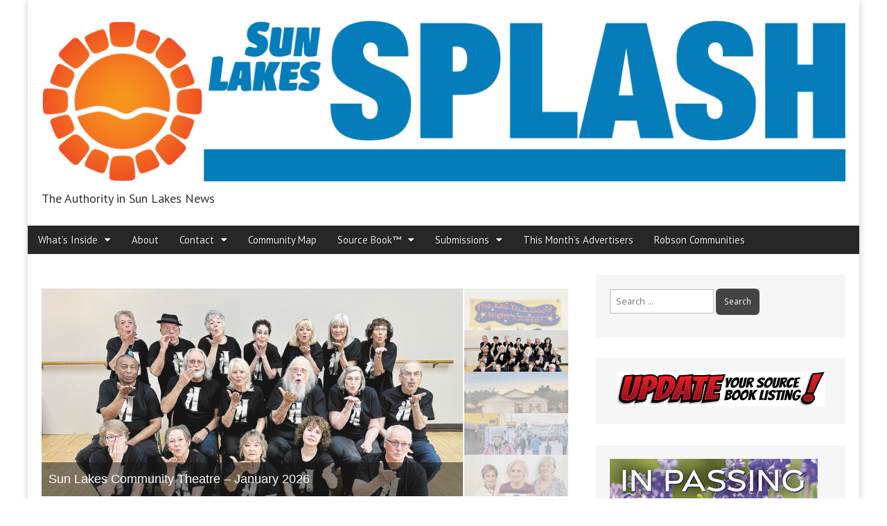

--- FILE ---
content_type: text/html; charset=UTF-8
request_url: https://sunlakessplash.com/page/3/
body_size: 20259
content:
<!DOCTYPE html>
<html lang="en-US">
<head>
	<meta charset="UTF-8">
	<meta name="viewport" content="width=device-width, initial-scale=1.0">
	<link rel="profile" href="http://gmpg.org/xfn/11">
	<link rel="pingback" href="https://sunlakessplash.com/xmlrpc.php">
	<title>Sun Lakes Splash &#8211; Page 3 &#8211; The Authority in Sun Lakes News</title>
<meta name='robots' content='max-image-preview:large' />
<link rel='dns-prefetch' href='//static.addtoany.com' />
<link rel='dns-prefetch' href='//www.googletagmanager.com' />
<link rel='dns-prefetch' href='//fonts.googleapis.com' />
<link rel='dns-prefetch' href='//pagead2.googlesyndication.com' />
<link rel="alternate" type="application/rss+xml" title="Sun Lakes Splash &raquo; Feed" href="https://sunlakessplash.com/feed/" />
<link rel="alternate" type="application/rss+xml" title="Sun Lakes Splash &raquo; Comments Feed" href="https://sunlakessplash.com/comments/feed/" />
<style id='wp-img-auto-sizes-contain-inline-css' type='text/css'>
img:is([sizes=auto i],[sizes^="auto," i]){contain-intrinsic-size:3000px 1500px}
/*# sourceURL=wp-img-auto-sizes-contain-inline-css */
</style>
<link rel='stylesheet' id='wpfl-fonts-css' href='https://sunlakessplash.com/wp-content/plugins/wp-fonts-integration/fonts.css?ver=1.2' type='text/css' media='all' />
<style id='wp-emoji-styles-inline-css' type='text/css'>

	img.wp-smiley, img.emoji {
		display: inline !important;
		border: none !important;
		box-shadow: none !important;
		height: 1em !important;
		width: 1em !important;
		margin: 0 0.07em !important;
		vertical-align: -0.1em !important;
		background: none !important;
		padding: 0 !important;
	}
/*# sourceURL=wp-emoji-styles-inline-css */
</style>
<style id='wp-block-library-inline-css' type='text/css'>
:root{--wp-block-synced-color:#7a00df;--wp-block-synced-color--rgb:122,0,223;--wp-bound-block-color:var(--wp-block-synced-color);--wp-editor-canvas-background:#ddd;--wp-admin-theme-color:#007cba;--wp-admin-theme-color--rgb:0,124,186;--wp-admin-theme-color-darker-10:#006ba1;--wp-admin-theme-color-darker-10--rgb:0,107,160.5;--wp-admin-theme-color-darker-20:#005a87;--wp-admin-theme-color-darker-20--rgb:0,90,135;--wp-admin-border-width-focus:2px}@media (min-resolution:192dpi){:root{--wp-admin-border-width-focus:1.5px}}.wp-element-button{cursor:pointer}:root .has-very-light-gray-background-color{background-color:#eee}:root .has-very-dark-gray-background-color{background-color:#313131}:root .has-very-light-gray-color{color:#eee}:root .has-very-dark-gray-color{color:#313131}:root .has-vivid-green-cyan-to-vivid-cyan-blue-gradient-background{background:linear-gradient(135deg,#00d084,#0693e3)}:root .has-purple-crush-gradient-background{background:linear-gradient(135deg,#34e2e4,#4721fb 50%,#ab1dfe)}:root .has-hazy-dawn-gradient-background{background:linear-gradient(135deg,#faaca8,#dad0ec)}:root .has-subdued-olive-gradient-background{background:linear-gradient(135deg,#fafae1,#67a671)}:root .has-atomic-cream-gradient-background{background:linear-gradient(135deg,#fdd79a,#004a59)}:root .has-nightshade-gradient-background{background:linear-gradient(135deg,#330968,#31cdcf)}:root .has-midnight-gradient-background{background:linear-gradient(135deg,#020381,#2874fc)}:root{--wp--preset--font-size--normal:16px;--wp--preset--font-size--huge:42px}.has-regular-font-size{font-size:1em}.has-larger-font-size{font-size:2.625em}.has-normal-font-size{font-size:var(--wp--preset--font-size--normal)}.has-huge-font-size{font-size:var(--wp--preset--font-size--huge)}.has-text-align-center{text-align:center}.has-text-align-left{text-align:left}.has-text-align-right{text-align:right}.has-fit-text{white-space:nowrap!important}#end-resizable-editor-section{display:none}.aligncenter{clear:both}.items-justified-left{justify-content:flex-start}.items-justified-center{justify-content:center}.items-justified-right{justify-content:flex-end}.items-justified-space-between{justify-content:space-between}.screen-reader-text{border:0;clip-path:inset(50%);height:1px;margin:-1px;overflow:hidden;padding:0;position:absolute;width:1px;word-wrap:normal!important}.screen-reader-text:focus{background-color:#ddd;clip-path:none;color:#444;display:block;font-size:1em;height:auto;left:5px;line-height:normal;padding:15px 23px 14px;text-decoration:none;top:5px;width:auto;z-index:100000}html :where(.has-border-color){border-style:solid}html :where([style*=border-top-color]){border-top-style:solid}html :where([style*=border-right-color]){border-right-style:solid}html :where([style*=border-bottom-color]){border-bottom-style:solid}html :where([style*=border-left-color]){border-left-style:solid}html :where([style*=border-width]){border-style:solid}html :where([style*=border-top-width]){border-top-style:solid}html :where([style*=border-right-width]){border-right-style:solid}html :where([style*=border-bottom-width]){border-bottom-style:solid}html :where([style*=border-left-width]){border-left-style:solid}html :where(img[class*=wp-image-]){height:auto;max-width:100%}:where(figure){margin:0 0 1em}html :where(.is-position-sticky){--wp-admin--admin-bar--position-offset:var(--wp-admin--admin-bar--height,0px)}@media screen and (max-width:600px){html :where(.is-position-sticky){--wp-admin--admin-bar--position-offset:0px}}

/*# sourceURL=wp-block-library-inline-css */
</style><style id='global-styles-inline-css' type='text/css'>
:root{--wp--preset--aspect-ratio--square: 1;--wp--preset--aspect-ratio--4-3: 4/3;--wp--preset--aspect-ratio--3-4: 3/4;--wp--preset--aspect-ratio--3-2: 3/2;--wp--preset--aspect-ratio--2-3: 2/3;--wp--preset--aspect-ratio--16-9: 16/9;--wp--preset--aspect-ratio--9-16: 9/16;--wp--preset--color--black: #000000;--wp--preset--color--cyan-bluish-gray: #abb8c3;--wp--preset--color--white: #ffffff;--wp--preset--color--pale-pink: #f78da7;--wp--preset--color--vivid-red: #cf2e2e;--wp--preset--color--luminous-vivid-orange: #ff6900;--wp--preset--color--luminous-vivid-amber: #fcb900;--wp--preset--color--light-green-cyan: #7bdcb5;--wp--preset--color--vivid-green-cyan: #00d084;--wp--preset--color--pale-cyan-blue: #8ed1fc;--wp--preset--color--vivid-cyan-blue: #0693e3;--wp--preset--color--vivid-purple: #9b51e0;--wp--preset--gradient--vivid-cyan-blue-to-vivid-purple: linear-gradient(135deg,rgb(6,147,227) 0%,rgb(155,81,224) 100%);--wp--preset--gradient--light-green-cyan-to-vivid-green-cyan: linear-gradient(135deg,rgb(122,220,180) 0%,rgb(0,208,130) 100%);--wp--preset--gradient--luminous-vivid-amber-to-luminous-vivid-orange: linear-gradient(135deg,rgb(252,185,0) 0%,rgb(255,105,0) 100%);--wp--preset--gradient--luminous-vivid-orange-to-vivid-red: linear-gradient(135deg,rgb(255,105,0) 0%,rgb(207,46,46) 100%);--wp--preset--gradient--very-light-gray-to-cyan-bluish-gray: linear-gradient(135deg,rgb(238,238,238) 0%,rgb(169,184,195) 100%);--wp--preset--gradient--cool-to-warm-spectrum: linear-gradient(135deg,rgb(74,234,220) 0%,rgb(151,120,209) 20%,rgb(207,42,186) 40%,rgb(238,44,130) 60%,rgb(251,105,98) 80%,rgb(254,248,76) 100%);--wp--preset--gradient--blush-light-purple: linear-gradient(135deg,rgb(255,206,236) 0%,rgb(152,150,240) 100%);--wp--preset--gradient--blush-bordeaux: linear-gradient(135deg,rgb(254,205,165) 0%,rgb(254,45,45) 50%,rgb(107,0,62) 100%);--wp--preset--gradient--luminous-dusk: linear-gradient(135deg,rgb(255,203,112) 0%,rgb(199,81,192) 50%,rgb(65,88,208) 100%);--wp--preset--gradient--pale-ocean: linear-gradient(135deg,rgb(255,245,203) 0%,rgb(182,227,212) 50%,rgb(51,167,181) 100%);--wp--preset--gradient--electric-grass: linear-gradient(135deg,rgb(202,248,128) 0%,rgb(113,206,126) 100%);--wp--preset--gradient--midnight: linear-gradient(135deg,rgb(2,3,129) 0%,rgb(40,116,252) 100%);--wp--preset--font-size--small: 13px;--wp--preset--font-size--medium: 20px;--wp--preset--font-size--large: 36px;--wp--preset--font-size--x-large: 42px;--wp--preset--spacing--20: 0.44rem;--wp--preset--spacing--30: 0.67rem;--wp--preset--spacing--40: 1rem;--wp--preset--spacing--50: 1.5rem;--wp--preset--spacing--60: 2.25rem;--wp--preset--spacing--70: 3.38rem;--wp--preset--spacing--80: 5.06rem;--wp--preset--shadow--natural: 6px 6px 9px rgba(0, 0, 0, 0.2);--wp--preset--shadow--deep: 12px 12px 50px rgba(0, 0, 0, 0.4);--wp--preset--shadow--sharp: 6px 6px 0px rgba(0, 0, 0, 0.2);--wp--preset--shadow--outlined: 6px 6px 0px -3px rgb(255, 255, 255), 6px 6px rgb(0, 0, 0);--wp--preset--shadow--crisp: 6px 6px 0px rgb(0, 0, 0);}:where(.is-layout-flex){gap: 0.5em;}:where(.is-layout-grid){gap: 0.5em;}body .is-layout-flex{display: flex;}.is-layout-flex{flex-wrap: wrap;align-items: center;}.is-layout-flex > :is(*, div){margin: 0;}body .is-layout-grid{display: grid;}.is-layout-grid > :is(*, div){margin: 0;}:where(.wp-block-columns.is-layout-flex){gap: 2em;}:where(.wp-block-columns.is-layout-grid){gap: 2em;}:where(.wp-block-post-template.is-layout-flex){gap: 1.25em;}:where(.wp-block-post-template.is-layout-grid){gap: 1.25em;}.has-black-color{color: var(--wp--preset--color--black) !important;}.has-cyan-bluish-gray-color{color: var(--wp--preset--color--cyan-bluish-gray) !important;}.has-white-color{color: var(--wp--preset--color--white) !important;}.has-pale-pink-color{color: var(--wp--preset--color--pale-pink) !important;}.has-vivid-red-color{color: var(--wp--preset--color--vivid-red) !important;}.has-luminous-vivid-orange-color{color: var(--wp--preset--color--luminous-vivid-orange) !important;}.has-luminous-vivid-amber-color{color: var(--wp--preset--color--luminous-vivid-amber) !important;}.has-light-green-cyan-color{color: var(--wp--preset--color--light-green-cyan) !important;}.has-vivid-green-cyan-color{color: var(--wp--preset--color--vivid-green-cyan) !important;}.has-pale-cyan-blue-color{color: var(--wp--preset--color--pale-cyan-blue) !important;}.has-vivid-cyan-blue-color{color: var(--wp--preset--color--vivid-cyan-blue) !important;}.has-vivid-purple-color{color: var(--wp--preset--color--vivid-purple) !important;}.has-black-background-color{background-color: var(--wp--preset--color--black) !important;}.has-cyan-bluish-gray-background-color{background-color: var(--wp--preset--color--cyan-bluish-gray) !important;}.has-white-background-color{background-color: var(--wp--preset--color--white) !important;}.has-pale-pink-background-color{background-color: var(--wp--preset--color--pale-pink) !important;}.has-vivid-red-background-color{background-color: var(--wp--preset--color--vivid-red) !important;}.has-luminous-vivid-orange-background-color{background-color: var(--wp--preset--color--luminous-vivid-orange) !important;}.has-luminous-vivid-amber-background-color{background-color: var(--wp--preset--color--luminous-vivid-amber) !important;}.has-light-green-cyan-background-color{background-color: var(--wp--preset--color--light-green-cyan) !important;}.has-vivid-green-cyan-background-color{background-color: var(--wp--preset--color--vivid-green-cyan) !important;}.has-pale-cyan-blue-background-color{background-color: var(--wp--preset--color--pale-cyan-blue) !important;}.has-vivid-cyan-blue-background-color{background-color: var(--wp--preset--color--vivid-cyan-blue) !important;}.has-vivid-purple-background-color{background-color: var(--wp--preset--color--vivid-purple) !important;}.has-black-border-color{border-color: var(--wp--preset--color--black) !important;}.has-cyan-bluish-gray-border-color{border-color: var(--wp--preset--color--cyan-bluish-gray) !important;}.has-white-border-color{border-color: var(--wp--preset--color--white) !important;}.has-pale-pink-border-color{border-color: var(--wp--preset--color--pale-pink) !important;}.has-vivid-red-border-color{border-color: var(--wp--preset--color--vivid-red) !important;}.has-luminous-vivid-orange-border-color{border-color: var(--wp--preset--color--luminous-vivid-orange) !important;}.has-luminous-vivid-amber-border-color{border-color: var(--wp--preset--color--luminous-vivid-amber) !important;}.has-light-green-cyan-border-color{border-color: var(--wp--preset--color--light-green-cyan) !important;}.has-vivid-green-cyan-border-color{border-color: var(--wp--preset--color--vivid-green-cyan) !important;}.has-pale-cyan-blue-border-color{border-color: var(--wp--preset--color--pale-cyan-blue) !important;}.has-vivid-cyan-blue-border-color{border-color: var(--wp--preset--color--vivid-cyan-blue) !important;}.has-vivid-purple-border-color{border-color: var(--wp--preset--color--vivid-purple) !important;}.has-vivid-cyan-blue-to-vivid-purple-gradient-background{background: var(--wp--preset--gradient--vivid-cyan-blue-to-vivid-purple) !important;}.has-light-green-cyan-to-vivid-green-cyan-gradient-background{background: var(--wp--preset--gradient--light-green-cyan-to-vivid-green-cyan) !important;}.has-luminous-vivid-amber-to-luminous-vivid-orange-gradient-background{background: var(--wp--preset--gradient--luminous-vivid-amber-to-luminous-vivid-orange) !important;}.has-luminous-vivid-orange-to-vivid-red-gradient-background{background: var(--wp--preset--gradient--luminous-vivid-orange-to-vivid-red) !important;}.has-very-light-gray-to-cyan-bluish-gray-gradient-background{background: var(--wp--preset--gradient--very-light-gray-to-cyan-bluish-gray) !important;}.has-cool-to-warm-spectrum-gradient-background{background: var(--wp--preset--gradient--cool-to-warm-spectrum) !important;}.has-blush-light-purple-gradient-background{background: var(--wp--preset--gradient--blush-light-purple) !important;}.has-blush-bordeaux-gradient-background{background: var(--wp--preset--gradient--blush-bordeaux) !important;}.has-luminous-dusk-gradient-background{background: var(--wp--preset--gradient--luminous-dusk) !important;}.has-pale-ocean-gradient-background{background: var(--wp--preset--gradient--pale-ocean) !important;}.has-electric-grass-gradient-background{background: var(--wp--preset--gradient--electric-grass) !important;}.has-midnight-gradient-background{background: var(--wp--preset--gradient--midnight) !important;}.has-small-font-size{font-size: var(--wp--preset--font-size--small) !important;}.has-medium-font-size{font-size: var(--wp--preset--font-size--medium) !important;}.has-large-font-size{font-size: var(--wp--preset--font-size--large) !important;}.has-x-large-font-size{font-size: var(--wp--preset--font-size--x-large) !important;}
/*# sourceURL=global-styles-inline-css */
</style>

<style id='classic-theme-styles-inline-css' type='text/css'>
/*! This file is auto-generated */
.wp-block-button__link{color:#fff;background-color:#32373c;border-radius:9999px;box-shadow:none;text-decoration:none;padding:calc(.667em + 2px) calc(1.333em + 2px);font-size:1.125em}.wp-block-file__button{background:#32373c;color:#fff;text-decoration:none}
/*# sourceURL=/wp-includes/css/classic-themes.min.css */
</style>
<link rel='stylesheet' id='cpsh-shortcodes-css' href='https://sunlakessplash.com/wp-content/plugins/column-shortcodes//assets/css/shortcodes.css?ver=1.0.1' type='text/css' media='all' />
<link rel='stylesheet' id='wp-components-css' href='https://sunlakessplash.com/wp-includes/css/dist/components/style.min.css?ver=6.9' type='text/css' media='all' />
<link rel='stylesheet' id='godaddy-styles-css' href='https://sunlakessplash.com/wp-content/mu-plugins/vendor/wpex/godaddy-launch/includes/Dependencies/GoDaddy/Styles/build/latest.css?ver=2.0.2' type='text/css' media='all' />
<link rel='stylesheet' id='google_fonts-css' href='//fonts.googleapis.com/css?family=Open+Sans%3A400%2C700%3A400%2C400italic%2C700%2C700italic%7CQuattrocento%7CPT+Sans%7CLato%3A900%7CLato%3A300&#038;ver=6.9' type='text/css' media='all' />
<link rel='stylesheet' id='theme_stylesheet-css' href='https://sunlakessplash.com/wp-content/themes/magazine-premium/style.css?ver=6.9' type='text/css' media='all' />
<link rel='stylesheet' id='font_awesome-css' href='https://sunlakessplash.com/wp-content/themes/magazine-premium/library/css/font-awesome.css?ver=4.3.0' type='text/css' media='all' />
<link rel='stylesheet' id='tablepress-default-css' href='https://sunlakessplash.com/wp-content/plugins/tablepress/css/build/default.css?ver=3.2.6' type='text/css' media='all' />
<link rel='stylesheet' id='addtoany-css' href='https://sunlakessplash.com/wp-content/plugins/add-to-any/addtoany.min.css?ver=1.16' type='text/css' media='all' />
<script type="text/javascript" id="addtoany-core-js-before">
/* <![CDATA[ */
window.a2a_config=window.a2a_config||{};a2a_config.callbacks=[];a2a_config.overlays=[];a2a_config.templates={};

//# sourceURL=addtoany-core-js-before
/* ]]> */
</script>
<script type="text/javascript" defer src="https://static.addtoany.com/menu/page.js" id="addtoany-core-js"></script>
<script type="text/javascript" src="https://sunlakessplash.com/wp-includes/js/jquery/jquery.min.js?ver=3.7.1" id="jquery-core-js"></script>
<script type="text/javascript" src="https://sunlakessplash.com/wp-includes/js/jquery/jquery-migrate.min.js?ver=3.4.1" id="jquery-migrate-js"></script>
<script type="text/javascript" defer src="https://sunlakessplash.com/wp-content/plugins/add-to-any/addtoany.min.js?ver=1.1" id="addtoany-jquery-js"></script>

<!-- Google tag (gtag.js) snippet added by Site Kit -->
<!-- Google Analytics snippet added by Site Kit -->
<script type="text/javascript" src="https://www.googletagmanager.com/gtag/js?id=G-5TV4X3GW2B" id="google_gtagjs-js" async></script>
<script type="text/javascript" id="google_gtagjs-js-after">
/* <![CDATA[ */
window.dataLayer = window.dataLayer || [];function gtag(){dataLayer.push(arguments);}
gtag("set","linker",{"domains":["sunlakessplash.com"]});
gtag("js", new Date());
gtag("set", "developer_id.dZTNiMT", true);
gtag("config", "G-5TV4X3GW2B");
//# sourceURL=google_gtagjs-js-after
/* ]]> */
</script>
<link rel="https://api.w.org/" href="https://sunlakessplash.com/wp-json/" /><link rel="EditURI" type="application/rsd+xml" title="RSD" href="https://sunlakessplash.com/xmlrpc.php?rsd" />
<meta name="generator" content="WordPress 6.9" />
<meta name="generator" content="Site Kit by Google 1.171.0" /><style>
body { color: #444444; font-family: Open Sans, sans-serif; font-weight: normal; font-size: 14px; }
#page { background-color: #ffffff; }
h1, h2, h3, h4, h5, h6, h1 a, h2 a, h3 a, h4 a, h5 a, h6 a { color: #222222; font-family: Tahoma, Geneva, sans-serif; font-weight: normal; }
#site-title a,#site-description{ color:#333333 !important }
#site-title a { font-family: Quattrocento, serif; font-weight: normal; font-size: 48px; }
#site-description { font-family: PT Sans, sans-serif; font-weight: normal; font-size: 18px; }
#site-navigation, #site-sub-navigation { font-family: PT Sans, sans-serif; font-weight: normal; }
#site-navigation { font-size: 15px; background-color: #272727; }
#site-navigation li:hover, #site-navigation ul ul { background-color: #111111; }
#site-navigation li a { color: #eeeeee; }
#site-navigation li a:hover { color: #eeeeee; }
#site-sub-navigation { font-size: 12px; }
a, .entry-meta a, .format-link .entry-title a { color: #004b96; }
a:hover, .entry-meta a:hover, .format-link .entry-title a:hover { color: #222222; }
.more-link, #posts-pagination a, input[type="submit"], .comment-reply-link, .more-link:hover, #posts-pagination a:hover, input[type="submit"]:hover, .comment-reply-link:hover { color: #ffffff; background-color: #444444; }
.widget { background-color: #F6F6F6; }
.entry-title, .entry-title a { font-family: Lato, sans-serif;  font-weight: 900; font-size: 28px; }
.entry-meta, .entry-meta a { font-family: Lato;  font-weight: 300; font-size: 13px; }
.post-category, .post-category a, .post-format, .post-format a { font-family: Lato;  font-weight: 300; font-size: 13px; }
/* Custom CSS */
/*
Welcome to the Custom CSS editor!

Please add all your custom CSS here and avoid modifying the core theme files, since that'll make upgrading the theme problematic. Your custom CSS will be loaded after the theme's stylesheets, which means that your rules will take precedence. Just add your CSS here for what you want to change, you don't need to copy all the theme's style.css content.
*/
.header-widget
{
  padding-top: 0px;
  padding-right: 20px;
  padding-bottom: 0px;
  padding-left: 20px;
}

#post-4829 .column-1 {width: 250px; }

#menu_wrapper {
z-index    :99;
}

.bookshelf-container {
    position: relative;
    padding-bottom: 75%;
    height: 0;
    overflow: hidden;
}

.bookshelf-container iframe {
    position: absolute;
    top: 0;
    left: 0;
    width: 100%;
    height: 100%;
}

.entry-content {
    max-width: 720px;
    }
    
    .page-id-36566 .entry-title{
display:none;
}
/* eof Custom CSS */
	</style>
	
<!-- Google AdSense meta tags added by Site Kit -->
<meta name="google-adsense-platform-account" content="ca-host-pub-2644536267352236">
<meta name="google-adsense-platform-domain" content="sitekit.withgoogle.com">
<!-- End Google AdSense meta tags added by Site Kit -->
<style type="text/css" id="custom-background-css">
body.custom-background { background-image: url("https://0e5.473.myftpupload.com/wp-content/uploads/2017/03/circle.png"); background-position: left top; background-size: auto; background-repeat: repeat; background-attachment: scroll; }
</style>
	
<!-- Google Tag Manager snippet added by Site Kit -->
<script type="text/javascript">
/* <![CDATA[ */

			( function( w, d, s, l, i ) {
				w[l] = w[l] || [];
				w[l].push( {'gtm.start': new Date().getTime(), event: 'gtm.js'} );
				var f = d.getElementsByTagName( s )[0],
					j = d.createElement( s ), dl = l != 'dataLayer' ? '&l=' + l : '';
				j.async = true;
				j.src = 'https://www.googletagmanager.com/gtm.js?id=' + i + dl;
				f.parentNode.insertBefore( j, f );
			} )( window, document, 'script', 'dataLayer', 'GTM-WVG5L5F' );
			
/* ]]> */
</script>

<!-- End Google Tag Manager snippet added by Site Kit -->

<!-- Google AdSense snippet added by Site Kit -->
<script type="text/javascript" async="async" src="https://pagead2.googlesyndication.com/pagead/js/adsbygoogle.js?client=ca-pub-9434936126356980&amp;host=ca-host-pub-2644536267352236" crossorigin="anonymous"></script>

<!-- End Google AdSense snippet added by Site Kit -->
        <style type="text/css" id="rmwr-dynamic-css">
        .read-link {
            font-weight: bold;
            color: #000000;
            background: #ffffff;
            padding: 0px;
            border-bottom: 1px solid #1e73be;
            -webkit-box-shadow: none !important;
            box-shadow: none !important;
            cursor: pointer;
            text-decoration: none;
            display: inline-block;
            border-top: none;
            border-left: none;
            border-right: none;
            transition: color 0.3s ease, background-color 0.3s ease;
        }
        
        .read-link:hover,
        .read-link:focus {
            color: #1e73be;
            text-decoration: none;
            outline: 2px solid #000000;
            outline-offset: 2px;
        }
        
        .read-link:focus {
            outline: 2px solid #000000;
            outline-offset: 2px;
        }
        
        .read_div {
            margin-top: 10px;
        }
        
        .read_div[data-animation="fade"] {
            transition: opacity 0.3s ease;
        }
        
        /* Print optimization (Free feature) */
                @media print {
            .read_div[style*="display: none"] {
                display: block !important;
            }
            .read-link {
                display: none !important;
            }
        }
                </style>
        		<style type="text/css" id="wp-custom-css">
			.page-id-39672 .entry-title {
display: none;
}

.page-id-44365 .entry-title {
display: none;
}		</style>
		<!-- Global site tag (gtag.js) - Google Analytics -->
<script async src="https://www.googletagmanager.com/gtag/js?id=G-K31H2GG9BZ"></script>
<script>
  window.dataLayer = window.dataLayer || [];
  function gtag(){dataLayer.push(arguments);}
  gtag('js', new Date());

  gtag('config', 'G-K31H2GG9BZ');
</script>
</head>

<body class="home blog paged custom-background paged-3 wp-theme-magazine-premium">
	<div id="page" class="grid ">
		<header id="header" class="row" role="banner">
			<div class="c12">
				<div id="mobile-menu">
					<a href="#" class="left-menu"><i class="fa fa-reorder"></i></a>
					<a href="#"><i class="fa fa-search"></i></a>
				</div>
				<div id="drop-down-search"><form role="search" method="get" class="search-form" action="https://sunlakessplash.com/">
				<label>
					<span class="screen-reader-text">Search for:</span>
					<input type="search" class="search-field" placeholder="Search &hellip;" value="" name="s" />
				</label>
				<input type="submit" class="search-submit" value="Search" />
			</form></div>

								<div class="title-logo-wrapper fl">
											<a href="https://sunlakessplash.com" title="Sun Lakes Splash" id="site-logo"  rel="home"><img src="http://sunlakessplash.com/wp-content/uploads/2025/06/SL-Header-Web-25.png" alt="Sun Lakes Splash" /></a>
										<div id="title-wrapper">
						<h1 id="site-title" class="remove"><a href="https://sunlakessplash.com" title="Sun Lakes Splash" rel="home">Sun Lakes Splash</a></h1>
						<div id="site-description">The Authority in Sun Lakes News</div>					</div>
				</div>
				
				<div id="nav-wrapper">
					<div class="nav-content">
						<nav id="site-navigation" class="menus clearfix" role="navigation">
							<div class="screen-reader-text">Main menu</div>
							<a class="screen-reader-text" href="#primary" title="Skip to content">Skip to content</a>
							<div id="main-menu" class="menu-header-container"><ul id="menu-header" class="menu"><li id="menu-item-9783" class="menu-item menu-item-type-custom menu-item-object-custom menu-item-has-children sub-menu-parent menu-item-9783"><a href="#">What&#8217;s Inside</a>
<ul class="sub-menu">
	<li id="menu-item-9784" class="menu-item menu-item-type-taxonomy menu-item-object-category menu-item-has-children sub-menu-parent menu-item-9784"><a href="https://sunlakessplash.com/category/1115/">January 2026</a>
	<ul class="sub-menu">
		<li id="menu-item-9794" class="menu-item menu-item-type-taxonomy menu-item-object-category menu-item-9794"><a href="https://sunlakessplash.com/category/front-page/">Front Page</a>
		<li id="menu-item-11063" class="menu-item menu-item-type-custom menu-item-object-custom menu-item-11063"><a href="http://sunlakessplash.com/category/0126/generals-0126/">Generals</a>
		<li id="menu-item-9790" class="menu-item menu-item-type-custom menu-item-object-custom menu-item-9790"><a href="http://sunlakessplash.com/category/0126/features-0126/">Features</a>
		<li id="menu-item-9792" class="menu-item menu-item-type-custom menu-item-object-custom menu-item-9792"><a href="http://sunlakessplash.com/category/0126/clubs-classes-0126">Clubs &#038; Classes</a>
		<li id="menu-item-9793" class="menu-item menu-item-type-custom menu-item-object-custom menu-item-9793"><a href="http://sunlakessplash.com/category/0126/sports-0126/">Sports</a>
		<li id="menu-item-11062" class="menu-item menu-item-type-custom menu-item-object-custom menu-item-11062"><a href="http://sunlakessplash.com/category/0126/religion-0126">Religion</a>
		<li id="menu-item-9798" class="menu-item menu-item-type-post_type menu-item-object-page menu-item-9798"><a href="https://sunlakessplash.com/monthly-classifieds/">Monthly Homeowner Classifieds</a>
		<li id="menu-item-1953" class="menu-item menu-item-type-custom menu-item-object-custom menu-item-has-children sub-menu-parent menu-item-1953"><a href="#">Activity Calendars</a>
		<ul class="sub-menu">
			<li id="menu-item-1259" class="menu-item menu-item-type-custom menu-item-object-custom menu-item-1259"><a href="http://sunlakessplash.com/downloads/SLCC_WeeklyActivities.pdf">Sun Lakes Country Club Activities</a>
			<li id="menu-item-1949" class="menu-item menu-item-type-custom menu-item-object-custom menu-item-1949"><a href="http://sunlakessplash.com/downloads/CWPV_WeeklyActivities.pdf">Cottonwood Palo Verde Weekly Activities</a>
			<li id="menu-item-1950" class="menu-item menu-item-type-custom menu-item-object-custom menu-item-1950"><a href="http://sunlakessplash.com/downloads/IO_WeeklyActivities.pdf">IronOaks Weekly Activities</a>
		</ul>

		<li id="menu-item-9799" class="menu-item menu-item-type-post_type menu-item-object-page menu-item-9799"><a href="https://sunlakessplash.com/advertisers/">This Month’s Advertisers</a>
	</ul>

</ul>

<li id="menu-item-54" class="menu-item menu-item-type-post_type menu-item-object-page menu-item-54"><a href="https://sunlakessplash.com/about/">About</a>
<li id="menu-item-1952" class="menu-item menu-item-type-custom menu-item-object-custom menu-item-has-children sub-menu-parent menu-item-1952"><a href="#">Contact</a>
<ul class="sub-menu">
	<li id="menu-item-61591" class="menu-item menu-item-type-post_type menu-item-object-page menu-item-61591"><a href="https://sunlakessplash.com/activityform/">Activity Guide Form</a>
	<li id="menu-item-58" class="menu-item menu-item-type-custom menu-item-object-custom menu-item-58"><a href="http://www.robsonpublishing.com">Advertise With Us</a>
	<li id="menu-item-52" class="menu-item menu-item-type-post_type menu-item-object-page menu-item-52"><a href="https://sunlakessplash.com/change-address/">Change of Address</a>
	<li id="menu-item-51" class="menu-item menu-item-type-post_type menu-item-object-page menu-item-51"><a href="https://sunlakessplash.com/questions-comments/">Questions &#038; Comments</a>
	<li id="menu-item-50" class="menu-item menu-item-type-post_type menu-item-object-page menu-item-50"><a href="https://sunlakessplash.com/update-source-book-listing/">Update Source Book™ Listing</a>
	<li id="menu-item-49" class="menu-item menu-item-type-post_type menu-item-object-page menu-item-49"><a href="https://sunlakessplash.com/email-signup/">Email Signup</a>
</ul>

<li id="menu-item-39157" class="menu-item menu-item-type-post_type menu-item-object-page menu-item-39157"><a href="https://sunlakessplash.com/map/">Community Map</a>
<li id="menu-item-4834" class="menu-item menu-item-type-custom menu-item-object-custom menu-item-has-children sub-menu-parent menu-item-4834"><a href="#">Source Book™</a>
<ul class="sub-menu">
	<li id="menu-item-26642" class="menu-item menu-item-type-custom menu-item-object-custom menu-item-26642"><a href="https://online.fliphtml5.com/jebo/xmlp/">2025 Source Book</a>
	<li id="menu-item-4835" class="menu-item menu-item-type-post_type menu-item-object-page menu-item-4835"><a href="https://sunlakessplash.com/local-business-directory/">Local Business Directory</a>
	<li id="menu-item-45" class="menu-item menu-item-type-post_type menu-item-object-page menu-item-45"><a href="https://sunlakessplash.com/activity-guide/">Sun Lakes Activity Guide</a>
	<li id="menu-item-44" class="menu-item menu-item-type-post_type menu-item-object-page menu-item-44"><a href="https://sunlakessplash.com/handy-number-guide/">Handy Number Guide</a>
	<li id="menu-item-61593" class="menu-item menu-item-type-post_type menu-item-object-page menu-item-61593"><a href="https://sunlakessplash.com/activityform/">Activity Guide Form</a>
	<li id="menu-item-4836" class="menu-item menu-item-type-post_type menu-item-object-page menu-item-4836"><a href="https://sunlakessplash.com/update-source-book-listing/">Update Source Book™ Listing</a>
</ul>

<li id="menu-item-1951" class="menu-item menu-item-type-custom menu-item-object-custom menu-item-has-children sub-menu-parent menu-item-1951"><a href="#">Submissions</a>
<ul class="sub-menu">
	<li id="menu-item-48" class="menu-item menu-item-type-post_type menu-item-object-page menu-item-48"><a href="https://sunlakessplash.com/submission-guidelines/">Submission Guidelines</a>
	<li id="menu-item-47001" class="menu-item menu-item-type-custom menu-item-object-custom menu-item-47001"><a href="http://robsonpublishing.com/editorial">Submit Article for Publication</a>
	<li id="menu-item-46728" class="menu-item menu-item-type-custom menu-item-object-custom menu-item-46728"><a href="https://robsonpublishing.com/homeownerclassifieds/">Homeowner Classifieds</a>
	<li id="menu-item-30425" class="menu-item menu-item-type-post_type menu-item-object-page menu-item-30425"><a href="https://sunlakessplash.com/how-to-email-a-photo-from-ipad/">How to email a photo from iPad</a>
	<li id="menu-item-21961" class="menu-item menu-item-type-post_type menu-item-object-page menu-item-21961"><a href="https://sunlakessplash.com/how-to-email-a-photo-from-your-iphoneipad/">How to email photos from iPhone</a>
</ul>

<li id="menu-item-21962" class="menu-item menu-item-type-post_type menu-item-object-page menu-item-21962"><a href="https://sunlakessplash.com/advertisers/">This Month’s Advertisers</a>
<li id="menu-item-21963" class="menu-item menu-item-type-custom menu-item-object-custom menu-item-21963"><a href="http://robson.com">Robson Communities</a>
</ul></div>
													</nav><!-- #site-navigation -->

											</div>
				</div>

			</div><!-- .c12 -->

		</header><!-- #header .row -->

		<div id="main">
			<div class="row">	<div id="primary" class="c8" role="main">
		
<div style="align-content:left; padding-bottom:20px;">
 </div>
		
		
			<div id="slider-wrap" class="tabberota_nu">
								<div class="images"><div class="tab selected" data-tab="0"><img src="http://sunlakessplash.com/wp-content/uploads/2025/12/8b.jpg" alt="" /></div><div class="tab " data-tab="1"><img src="http://sunlakessplash.com/wp-content/uploads/2025/12/18b.jpg" alt="" /></div><div class="tab " data-tab="2"><img src="http://sunlakessplash.com/wp-content/uploads/2025/12/34a.jpg" alt="" /></div><div class="tab " data-tab="3"><img src="http://sunlakessplash.com/wp-content/uploads/2025/12/42a.jpg" alt="" /></div><div class="tab " data-tab="4"><img src="http://sunlakessplash.com/wp-content/uploads/2025/12/43a.jpg" alt="" /></div></div>
				<div class="content"><article class="slide selected"><div class="text"><h1><a href="https://sunlakessplash.com/the-key-to-a-good-nights-sleep/">‘The Key to a Good Night’s Sleep’</a></h1>
								<p></p></div><a href="https://sunlakessplash.com/the-key-to-a-good-nights-sleep/" class="image-anchor"><img src="http://sunlakessplash.com/wp-content/uploads/2025/12/8b.jpg" alt="" class="selected slide_0" /></a></article><article class="slide "><div class="text"><h1><a href="https://sunlakessplash.com/sun-lakes-community-theatre-january-2026/">Sun Lakes Community Theatre – January 2026</a></h1>
								<p></p></div><a href="https://sunlakessplash.com/sun-lakes-community-theatre-january-2026/" class="image-anchor"><img src="http://sunlakessplash.com/wp-content/uploads/2025/12/18b.jpg" alt="" class=" slide_1" /></a></article><article class="slide "><div class="text"><h1><a href="https://sunlakessplash.com/exceptional-value-comes-standard-at-robson-ranch-arizona/">Exceptional Value Comes Standard at Robson Ranch Arizona</a></h1>
								<p></p></div><a href="https://sunlakessplash.com/exceptional-value-comes-standard-at-robson-ranch-arizona/" class="image-anchor"><img src="http://sunlakessplash.com/wp-content/uploads/2025/12/34a.jpg" alt="" class=" slide_2" /></a></article><article class="slide "><div class="text"><h1><a href="https://sunlakessplash.com/savvy-travelers-club-to-meet-january-15/">Savvy Travelers Club to Meet January 15</a></h1>
								<p></p></div><a href="https://sunlakessplash.com/savvy-travelers-club-to-meet-january-15/" class="image-anchor"><img src="http://sunlakessplash.com/wp-content/uploads/2025/12/42a.jpg" alt="" class=" slide_3" /></a></article><article class="slide "><div class="text"><h1><a href="https://sunlakessplash.com/p-e-o-founders-day-lunch-please-join-us-2/">P.E.O. Founders Day Lunch—Please Join Us</a></h1>
								<p></p></div><a href="https://sunlakessplash.com/p-e-o-founders-day-lunch-please-join-us-2/" class="image-anchor"><img src="http://sunlakessplash.com/wp-content/uploads/2025/12/43a.jpg" alt="" class=" slide_4" /></a></article></div>
				<div class="mobile-controls">
					<span class="mobile-prev"><i class="fa fa-chevron-left"></i></span>
					<span class="mobile-next"><i class="fa fa-chevron-right"></i></span>
				</div>
				<div class="dot-selector"></div>
			</div>
							<div class="row">
				<!-- 3 cols --><div class="three-col-wrapper">	<article id="post-66207" class="three-col c4 post-66207 post type-post status-publish format-standard hentry category-religion-0126 category-3496 tag-christianity tag-faith">
	    <header>
		<h3 class="post-category"><i class="fa fa-file"></i><a href="https://sunlakessplash.com/category/0126/religion-0126/" rel="category tag">Religion</a>, <a href="https://sunlakessplash.com/category/0126/" rel="category tag">January 2026</a></h3>
		<h2 class="entry-title"><a href="https://sunlakessplash.com/when-christianity-harms/" rel="bookmark">When Christianity Harms</a></h2>
		<h2 class="entry-meta">
		<time class="published updated" datetime="2026-01-01">January 1, 2026</time>	</h2>
	</header>
	    <div class="entry-content">
		    <div class="excerpt"><p>Rev. Dr. Derrick Elliott, Pastor, Sun Lakes United Church of Christ January pushes us to take stock of our lives and our faith. As the calendar turns, we set goals, reflect on the past, and look toward a hopeful future. Christianity shapes many of those hopes. It teaches love, forgiveness, and justice. Yet we must&hellip;</p>
<p class="more-link-p"><a class="more-link" href="https://sunlakessplash.com/when-christianity-harms/">Read more &rarr;</a></p>
</div>	    </div><!-- .entry-content -->

	    	</article><!-- #post-66207 -->	<article id="post-66089" class="three-col c4 post-66089 post type-post status-publish format-standard has-post-thumbnail hentry category-religion-0126 category-3496 tag-events">
	    <header>
		<h3 class="post-category"><i class="fa fa-file"></i><a href="https://sunlakessplash.com/category/0126/religion-0126/" rel="category tag">Religion</a>, <a href="https://sunlakessplash.com/category/0126/" rel="category tag">January 2026</a></h3>
		<h2 class="entry-title"><a href="https://sunlakessplash.com/st-stevens-womens-retreat-women-as-inspirations-of-faith/" rel="bookmark">St. Steven’s Women’s Retreat: Women as Inspirations of Faith</a></h2>
		<h2 class="entry-meta">
		<time class="published updated" datetime="2026-01-01">January 1, 2026</time>	</h2>
	</header>
	    <div class="entry-content">
		    <a href="https://sunlakessplash.com/st-stevens-womens-retreat-women-as-inspirations-of-faith/"><img width="220" height="220" src="https://sunlakessplash.com/wp-content/uploads/2025/12/69a-220x220.jpg" class="alignleft wp-post-image" alt="" decoding="async" srcset="https://sunlakessplash.com/wp-content/uploads/2025/12/69a-220x220.jpg 220w, https://sunlakessplash.com/wp-content/uploads/2025/12/69a-250x250.jpg 250w, https://sunlakessplash.com/wp-content/uploads/2025/12/69a.jpg 350w" sizes="(max-width: 220px) 100vw, 220px" /></a><div class="excerpt"><p>Join us on Saturday, Feb. 7, from 9 a.m. to 3 p.m. at St. Steven’s Parish Hall, 24827 S. Dobson Road in Sun Lakes, for a day of reflection on the unique gifts women possess that enable them to become inspirations of faith. Register with Dorothy via phone at 480-390-7839 or by email at dwodraska@gmail.com&hellip;</p>
<p class="more-link-p"><a class="more-link" href="https://sunlakessplash.com/st-stevens-womens-retreat-women-as-inspirations-of-faith/">Read more &rarr;</a></p>
</div>	    </div><!-- .entry-content -->

	    	</article><!-- #post-66089 -->	<article id="post-66208" class="three-col c4 post-66208 post type-post status-publish format-standard hentry category-religion-0126 category-3496">
	    <header>
		<h3 class="post-category"><i class="fa fa-file"></i><a href="https://sunlakessplash.com/category/0126/religion-0126/" rel="category tag">Religion</a>, <a href="https://sunlakessplash.com/category/0126/" rel="category tag">January 2026</a></h3>
		<h2 class="entry-title"><a href="https://sunlakessplash.com/what-is-a-soul/" rel="bookmark">What Is a Soul?</a></h2>
		<h2 class="entry-meta">
		<time class="published updated" datetime="2026-01-01">January 1, 2026</time>	</h2>
	</header>
	    <div class="entry-content">
		    <div class="excerpt"><p>Mark Wenz, Unity Church of Sun Lakes This month, let’s examine the various ways major religions define the soul. In Christianity, the soul is the immaterial essence of a person, distinct from the body but meant to be united with it in resurrection. Christianity teaches that the soul survives physical death and is immortal and&hellip;</p>
<p class="more-link-p"><a class="more-link" href="https://sunlakessplash.com/what-is-a-soul/">Read more &rarr;</a></p>
</div>	    </div><!-- .entry-content -->

	    	</article><!-- #post-66208 -->	<article id="post-66143" class="three-col c4 top-border post-66143 post type-post status-publish format-standard hentry category-religion-0126 category-3496 tag-grief">
	    <header>
		<h3 class="post-category"><i class="fa fa-file"></i><a href="https://sunlakessplash.com/category/0126/religion-0126/" rel="category tag">Religion</a>, <a href="https://sunlakessplash.com/category/0126/" rel="category tag">January 2026</a></h3>
		<h2 class="entry-title"><a href="https://sunlakessplash.com/grief-is-a-journey-where-are-you-on-that-journey-2/" rel="bookmark">Grief Is a Journey—Where Are You on That Journey?</a></h2>
		<h2 class="entry-meta">
		<time class="published updated" datetime="2026-01-01">January 1, 2026</time>	</h2>
	</header>
	    <div class="entry-content">
		    <div class="excerpt"><p>Rev. Judy Wismar Claycomb Have you lost a loved one recently and just begun your journey of grief? Or has it been weeks, months, or maybe years since you lost your loved one and yet you still suffer from deep sadness or regrets? Grief is a journey with all kinds of twists and turns and&hellip;</p>
<p class="more-link-p"><a class="more-link" href="https://sunlakessplash.com/grief-is-a-journey-where-are-you-on-that-journey-2/">Read more &rarr;</a></p>
</div>	    </div><!-- .entry-content -->

	    	</article><!-- #post-66143 -->	<article id="post-66190" class="three-col c4 top-border post-66190 post type-post status-publish format-standard hentry category-religion-0126 category-3496 tag-faith tag-methodist-church">
	    <header>
		<h3 class="post-category"><i class="fa fa-file"></i><a href="https://sunlakessplash.com/category/0126/religion-0126/" rel="category tag">Religion</a>, <a href="https://sunlakessplash.com/category/0126/" rel="category tag">January 2026</a></h3>
		<h2 class="entry-title"><a href="https://sunlakessplash.com/a-new-year-a-new-rhythm/" rel="bookmark">A New Year, a New Rhythm</a></h2>
		<h2 class="entry-meta">
		<time class="published updated" datetime="2026-01-01">January 1, 2026</time>	</h2>
	</header>
	    <div class="entry-content">
		    <div class="excerpt"><p>Rev. Jennifer Lambert, Sun Lakes United Methodist Church January has a way of inviting us to begin again—to find fresh energy, renewed hope, and new rhythms for the year ahead. At Sun Lakes United Methodist Church, we’re stepping into 2026 with joy, connection, and a little bit of fun as we launch our winter Concert&hellip;</p>
<p class="more-link-p"><a class="more-link" href="https://sunlakessplash.com/a-new-year-a-new-rhythm/">Read more &rarr;</a></p>
</div>	    </div><!-- .entry-content -->

	    	</article><!-- #post-66190 -->	<article id="post-66079" class="three-col c4 top-border post-66079 post type-post status-publish format-standard has-post-thumbnail hentry category-religion-0126 category-3496 tag-bible-study">
	    <header>
		<h3 class="post-category"><i class="fa fa-file"></i><a href="https://sunlakessplash.com/category/0126/religion-0126/" rel="category tag">Religion</a>, <a href="https://sunlakessplash.com/category/0126/" rel="category tag">January 2026</a></h3>
		<h2 class="entry-title"><a href="https://sunlakessplash.com/knowing-him-better-loving-him-more-sun-lakes-womens-bible-study/" rel="bookmark">‘Knowing Him Better, Loving Him More,’ Sun Lakes Women&#8217;s Bible Study</a></h2>
		<h2 class="entry-meta">
		<time class="published updated" datetime="2026-01-01">January 1, 2026</time>	</h2>
	</header>
	    <div class="entry-content">
		    <a href="https://sunlakessplash.com/knowing-him-better-loving-him-more-sun-lakes-womens-bible-study/"><img width="220" height="293" src="https://sunlakessplash.com/wp-content/uploads/2025/12/68a-220x293.jpg" class="alignleft wp-post-image" alt="" decoding="async" fetchpriority="high" srcset="https://sunlakessplash.com/wp-content/uploads/2025/12/68a-220x293.jpg 220w, https://sunlakessplash.com/wp-content/uploads/2025/12/68a-263x350.jpg 263w, https://sunlakessplash.com/wp-content/uploads/2025/12/68a-165x220.jpg 165w, https://sunlakessplash.com/wp-content/uploads/2025/12/68a-250x333.jpg 250w, https://sunlakessplash.com/wp-content/uploads/2025/12/68a.jpg 350w" sizes="(max-width: 220px) 100vw, 220px" /></a><div class="excerpt"><p>Dena Brinkman Join us in the new year to deepen your relationship with God. Author and Bible teacher Tina Schuler will be teaching from her newly published book Knowing Him Better, Loving Him More. This series will strengthen your walk with God and help you better understand who He is so you will love Him&hellip;</p>
<p class="more-link-p"><a class="more-link" href="https://sunlakessplash.com/knowing-him-better-loving-him-more-sun-lakes-womens-bible-study/">Read more &rarr;</a></p>
</div>	    </div><!-- .entry-content -->

	    	</article><!-- #post-66079 --></div><!-- eof 3 cols -->				</div>
				<div id="pagination"><div class="total-pages">Page 3 of 2962</div><a class="prev page-numbers" href="https://sunlakessplash.com/page/2/">&laquo;</a>
<a class="page-numbers" href="https://sunlakessplash.com/page/1/">1</a>
<a class="page-numbers" href="https://sunlakessplash.com/page/2/">2</a>
<span aria-current="page" class="page-numbers current">3</span>
<a class="page-numbers" href="https://sunlakessplash.com/page/4/">4</a>
<a class="page-numbers" href="https://sunlakessplash.com/page/5/">5</a>
<span class="page-numbers dots">&hellip;</span>
<a class="page-numbers" href="https://sunlakessplash.com/page/2962/">2,962</a>
<a class="next page-numbers" href="https://sunlakessplash.com/page/4/">&raquo;</a></div>	</div><!-- #primary -->
		<div id="secondary" class="c4 end" role="complementary">
		<aside id="search-2" class="widget widget_search"><form role="search" method="get" class="search-form" action="https://sunlakessplash.com/">
				<label>
					<span class="screen-reader-text">Search for:</span>
					<input type="search" class="search-field" placeholder="Search &hellip;" value="" name="s" />
				</label>
				<input type="submit" class="search-submit" value="Search" />
			</form></aside><aside id="text-5" class="widget widget_text">			<div class="textwidget"><div align="center">
<a href="http://sunlakessplash.com/update-source-book-listing/"><img src="http://sunlakessplash.com/wp-content/uploads/2015/03/update-source-book.jpg"></a>
</div></div>
		</aside><aside id="media_image-7" class="widget widget_media_image"><a href="http://sunlakessplash.com/in-passing"><img width="300" height="62" src="https://sunlakessplash.com/wp-content/uploads/2022/02/InPassing300px.jpg" class="image wp-image-44391  attachment-full size-full" alt="In Passing" style="max-width: 100%; height: auto;" decoding="async" loading="lazy" srcset="https://sunlakessplash.com/wp-content/uploads/2022/02/InPassing300px.jpg 300w, https://sunlakessplash.com/wp-content/uploads/2022/02/InPassing300px-220x45.jpg 220w, https://sunlakessplash.com/wp-content/uploads/2022/02/InPassing300px-250x52.jpg 250w" sizes="auto, (max-width: 300px) 100vw, 300px" /></a></aside><aside id="mp_featured_posts-3" class="widget widget_mp_featured_posts">	<article id="post-16" class="c12 bottom-border post-16 post type-post status-publish format-standard hentry category-updated-news">
	    <header>
		<h3 class="post-category"><i class="fa fa-file"></i><a href="https://sunlakessplash.com/category/updated-news/" rel="category tag">Updated News</a></h3>
		<h2 class="entry-title"><a href="https://sunlakessplash.com/just/" rel="bookmark">This Just In</a></h2>
		<h2 class="entry-meta">
		<time class="published updated" datetime="2025-10-27">October 27, 2025</time>	</h2>
	</header>
	    <div class="entry-content">
		    <div class="excerpt"><p>Items of note or that missed the print deadline will appear here.</p>
<p class="more-link-p"><a class="more-link" href="https://sunlakessplash.com/just/">Read more &rarr;</a></p>
</div>	    </div><!-- .entry-content -->

	    	</article><!-- #post-16 --></aside><aside id="text-3" class="widget widget_text"><h3 class="widget-title">Flipbook Editions</h3>			<div class="textwidget"><table border="0" width="300">
<tbody>
<tr>
<td width="145">
<div align="center"><a href="https://online.fliphtml5.com/jebo/ejke/"><img decoding="async" src="https://online.fliphtml5.com/jebo/ejke/files/shot.jpg" width="79px" height="126px" /></a><br />
<b>This Month&#8217;s<br />
Edition</b></div>
</td>
<td width="145">
<div align="center"><a href="https://online.fliphtml5.com/jebo/xmlp/"><img decoding="async" src="http://online.fliphtml5.com/jebo/xmlp/files/shot.jpg" width="100px" height="127px" /></a><br />
<b>2025 Sun Lakes<br />
Source Book™</b></div>
</td>
</tr>
</tbody>
</table>
</div>
		</aside><aside id="categories-2" class="widget widget_categories"><h3 class="widget-title">Browse By Month</h3><form action="https://sunlakessplash.com" method="get"><label class="screen-reader-text" for="cat">Browse By Month</label><select  name='cat' id='cat' class='postform'>
	<option value='-1'>Select Category</option>
	<option class="level-0" value="2106">October 2023</option>
	<option class="level-1" value="2107">&nbsp;&nbsp;&nbsp;Generals</option>
	<option class="level-1" value="2108">&nbsp;&nbsp;&nbsp;Features</option>
	<option class="level-1" value="2109">&nbsp;&nbsp;&nbsp;Clubs &amp; Classes</option>
	<option class="level-1" value="2110">&nbsp;&nbsp;&nbsp;Sports</option>
	<option class="level-1" value="2111">&nbsp;&nbsp;&nbsp;Religion</option>
	<option class="level-0" value="2140">November 2023</option>
	<option class="level-1" value="2141">&nbsp;&nbsp;&nbsp;Generals</option>
	<option class="level-1" value="2142">&nbsp;&nbsp;&nbsp;Features</option>
	<option class="level-1" value="2143">&nbsp;&nbsp;&nbsp;Clubs &amp; Classes</option>
	<option class="level-1" value="2144">&nbsp;&nbsp;&nbsp;Sports</option>
	<option class="level-1" value="2145">&nbsp;&nbsp;&nbsp;Religion</option>
	<option class="level-0" value="2191">December 2023</option>
	<option class="level-1" value="2192">&nbsp;&nbsp;&nbsp;Generals</option>
	<option class="level-1" value="2193">&nbsp;&nbsp;&nbsp;Features</option>
	<option class="level-1" value="2194">&nbsp;&nbsp;&nbsp;Clubs &amp; Classes</option>
	<option class="level-1" value="2195">&nbsp;&nbsp;&nbsp;Sports</option>
	<option class="level-1" value="2196">&nbsp;&nbsp;&nbsp;Religion</option>
	<option class="level-0" value="2267">January 2024</option>
	<option class="level-1" value="2268">&nbsp;&nbsp;&nbsp;Sports</option>
	<option class="level-1" value="2269">&nbsp;&nbsp;&nbsp;Religion</option>
	<option class="level-1" value="2270">&nbsp;&nbsp;&nbsp;Clubs &amp; Classes</option>
	<option class="level-1" value="2271">&nbsp;&nbsp;&nbsp;Generals</option>
	<option class="level-1" value="2272">&nbsp;&nbsp;&nbsp;Features</option>
	<option class="level-0" value="2369">February 2024</option>
	<option class="level-1" value="2370">&nbsp;&nbsp;&nbsp;Clubs &amp; Classes</option>
	<option class="level-1" value="2371">&nbsp;&nbsp;&nbsp;Generals</option>
	<option class="level-1" value="2372">&nbsp;&nbsp;&nbsp;Sports</option>
	<option class="level-1" value="2373">&nbsp;&nbsp;&nbsp;Religion</option>
	<option class="level-1" value="2374">&nbsp;&nbsp;&nbsp;Features</option>
	<option class="level-0" value="2476">March 2024</option>
	<option class="level-1" value="2477">&nbsp;&nbsp;&nbsp;Generals</option>
	<option class="level-1" value="2478">&nbsp;&nbsp;&nbsp;Features</option>
	<option class="level-1" value="2479">&nbsp;&nbsp;&nbsp;Religion</option>
	<option class="level-1" value="2480">&nbsp;&nbsp;&nbsp;Sports</option>
	<option class="level-1" value="2481">&nbsp;&nbsp;&nbsp;Clubs &amp; Classes</option>
	<option class="level-0" value="2565">April 2024</option>
	<option class="level-1" value="2566">&nbsp;&nbsp;&nbsp;Generals</option>
	<option class="level-1" value="2567">&nbsp;&nbsp;&nbsp;Sports</option>
	<option class="level-1" value="2568">&nbsp;&nbsp;&nbsp;Religion</option>
	<option class="level-1" value="2569">&nbsp;&nbsp;&nbsp;Clubs &amp; Classes</option>
	<option class="level-1" value="2570">&nbsp;&nbsp;&nbsp;Features</option>
	<option class="level-0" value="2647">May 2024</option>
	<option class="level-1" value="2650">&nbsp;&nbsp;&nbsp;Generals</option>
	<option class="level-1" value="2651">&nbsp;&nbsp;&nbsp;Features</option>
	<option class="level-1" value="2652">&nbsp;&nbsp;&nbsp;Clubs &amp; Classes</option>
	<option class="level-1" value="2653">&nbsp;&nbsp;&nbsp;Sports</option>
	<option class="level-1" value="2654">&nbsp;&nbsp;&nbsp;Religion</option>
	<option class="level-0" value="2723">June 2024</option>
	<option class="level-1" value="2724">&nbsp;&nbsp;&nbsp;Features</option>
	<option class="level-1" value="2725">&nbsp;&nbsp;&nbsp;Generals</option>
	<option class="level-1" value="2726">&nbsp;&nbsp;&nbsp;Religion</option>
	<option class="level-1" value="2727">&nbsp;&nbsp;&nbsp;Clubs &amp; Classes</option>
	<option class="level-1" value="2768">&nbsp;&nbsp;&nbsp;Sports</option>
	<option class="level-0" value="2782">July 2024</option>
	<option class="level-1" value="2784">&nbsp;&nbsp;&nbsp;Generals</option>
	<option class="level-1" value="2785">&nbsp;&nbsp;&nbsp;Sports</option>
	<option class="level-1" value="2786">&nbsp;&nbsp;&nbsp;Religion</option>
	<option class="level-1" value="2787">&nbsp;&nbsp;&nbsp;Clubs &amp; Classes</option>
	<option class="level-1" value="2788">&nbsp;&nbsp;&nbsp;Features</option>
	<option class="level-0" value="2823">August 2024</option>
	<option class="level-1" value="2824">&nbsp;&nbsp;&nbsp;Clubs &amp; Classes</option>
	<option class="level-1" value="2825">&nbsp;&nbsp;&nbsp;Generals</option>
	<option class="level-1" value="2826">&nbsp;&nbsp;&nbsp;Religion</option>
	<option class="level-1" value="2827">&nbsp;&nbsp;&nbsp;Features</option>
	<option class="level-1" value="2828">&nbsp;&nbsp;&nbsp;Sports</option>
	<option class="level-0" value="2869">September 2024</option>
	<option class="level-1" value="2870">&nbsp;&nbsp;&nbsp;Clubs &amp; Classes</option>
	<option class="level-1" value="2871">&nbsp;&nbsp;&nbsp;Features</option>
	<option class="level-1" value="2872">&nbsp;&nbsp;&nbsp;Sports</option>
	<option class="level-1" value="2873">&nbsp;&nbsp;&nbsp;Religion</option>
	<option class="level-1" value="2874">&nbsp;&nbsp;&nbsp;Generals</option>
	<option class="level-0" value="2915">October 2024</option>
	<option class="level-1" value="2916">&nbsp;&nbsp;&nbsp;Features</option>
	<option class="level-1" value="2917">&nbsp;&nbsp;&nbsp;Clubs &amp; Classes</option>
	<option class="level-1" value="2918">&nbsp;&nbsp;&nbsp;Religion</option>
	<option class="level-1" value="2919">&nbsp;&nbsp;&nbsp;Sports</option>
	<option class="level-1" value="2920">&nbsp;&nbsp;&nbsp;Generals</option>
	<option class="level-0" value="2974">November 2024</option>
	<option class="level-1" value="2975">&nbsp;&nbsp;&nbsp;Features</option>
	<option class="level-1" value="2976">&nbsp;&nbsp;&nbsp;Generals</option>
	<option class="level-1" value="2977">&nbsp;&nbsp;&nbsp;Sports</option>
	<option class="level-1" value="2978">&nbsp;&nbsp;&nbsp;Clubs &amp; Classes</option>
	<option class="level-1" value="2979">&nbsp;&nbsp;&nbsp;Religion</option>
	<option class="level-0" value="3015">December 2024</option>
	<option class="level-1" value="3016">&nbsp;&nbsp;&nbsp;Features</option>
	<option class="level-1" value="3017">&nbsp;&nbsp;&nbsp;Generals</option>
	<option class="level-1" value="3018">&nbsp;&nbsp;&nbsp;Religion</option>
	<option class="level-1" value="3019">&nbsp;&nbsp;&nbsp;Clubs &amp; Classes</option>
	<option class="level-1" value="3020">&nbsp;&nbsp;&nbsp;Sports</option>
	<option class="level-0" value="3081">January 2025</option>
	<option class="level-1" value="3085">&nbsp;&nbsp;&nbsp;Generals</option>
	<option class="level-1" value="3086">&nbsp;&nbsp;&nbsp;Features</option>
	<option class="level-1" value="3087">&nbsp;&nbsp;&nbsp;Clubs &amp; Classes</option>
	<option class="level-1" value="3088">&nbsp;&nbsp;&nbsp;Religion</option>
	<option class="level-1" value="3089">&nbsp;&nbsp;&nbsp;Sports</option>
	<option class="level-0" value="3132">February 2025</option>
	<option class="level-1" value="3133">&nbsp;&nbsp;&nbsp;Clubs &amp; Classes</option>
	<option class="level-1" value="3134">&nbsp;&nbsp;&nbsp;Generals</option>
	<option class="level-1" value="3135">&nbsp;&nbsp;&nbsp;Religion</option>
	<option class="level-1" value="3136">&nbsp;&nbsp;&nbsp;Sports</option>
	<option class="level-1" value="3137">&nbsp;&nbsp;&nbsp;Features</option>
	<option class="level-0" value="3166">March 2025</option>
	<option class="level-1" value="3167">&nbsp;&nbsp;&nbsp;Clubs &amp; Classes</option>
	<option class="level-1" value="3168">&nbsp;&nbsp;&nbsp;Features</option>
	<option class="level-1" value="3169">&nbsp;&nbsp;&nbsp;Religion</option>
	<option class="level-1" value="3170">&nbsp;&nbsp;&nbsp;Sports</option>
	<option class="level-1" value="3171">&nbsp;&nbsp;&nbsp;Generals</option>
	<option class="level-0" value="3217">April 2025</option>
	<option class="level-1" value="3218">&nbsp;&nbsp;&nbsp;Clubs &amp; Classes</option>
	<option class="level-1" value="3219">&nbsp;&nbsp;&nbsp;Features</option>
	<option class="level-1" value="3220">&nbsp;&nbsp;&nbsp;Religion</option>
	<option class="level-1" value="3221">&nbsp;&nbsp;&nbsp;Sports</option>
	<option class="level-1" value="3222">&nbsp;&nbsp;&nbsp;Generals</option>
	<option class="level-0" value="3254">May 2025</option>
	<option class="level-1" value="3255">&nbsp;&nbsp;&nbsp;Clubs &amp; Classes</option>
	<option class="level-1" value="3256">&nbsp;&nbsp;&nbsp;Features</option>
	<option class="level-1" value="3257">&nbsp;&nbsp;&nbsp;Generals</option>
	<option class="level-1" value="3258">&nbsp;&nbsp;&nbsp;Religion</option>
	<option class="level-1" value="3259">&nbsp;&nbsp;&nbsp;Sports</option>
	<option class="level-0" value="3289">June 2025</option>
	<option class="level-1" value="3290">&nbsp;&nbsp;&nbsp;Clubs &amp; Classes</option>
	<option class="level-1" value="3291">&nbsp;&nbsp;&nbsp;Features</option>
	<option class="level-1" value="3292">&nbsp;&nbsp;&nbsp;Generals</option>
	<option class="level-1" value="3293">&nbsp;&nbsp;&nbsp;Religion</option>
	<option class="level-1" value="3294">&nbsp;&nbsp;&nbsp;Sports</option>
	<option class="level-0" value="3321">July 2025</option>
	<option class="level-1" value="3322">&nbsp;&nbsp;&nbsp;Clubs &amp; Classes</option>
	<option class="level-1" value="3323">&nbsp;&nbsp;&nbsp;Features</option>
	<option class="level-1" value="3324">&nbsp;&nbsp;&nbsp;Generals</option>
	<option class="level-1" value="3325">&nbsp;&nbsp;&nbsp;Sports</option>
	<option class="level-1" value="3326">&nbsp;&nbsp;&nbsp;Religion</option>
	<option class="level-0" value="3350">August 2025</option>
	<option class="level-1" value="3351">&nbsp;&nbsp;&nbsp;Clubs &amp; Classes</option>
	<option class="level-1" value="3352">&nbsp;&nbsp;&nbsp;Features</option>
	<option class="level-1" value="3353">&nbsp;&nbsp;&nbsp;Generals</option>
	<option class="level-1" value="3354">&nbsp;&nbsp;&nbsp;Religion</option>
	<option class="level-1" value="3355">&nbsp;&nbsp;&nbsp;Sports</option>
	<option class="level-0" value="3375">September 2025</option>
	<option class="level-1" value="3376">&nbsp;&nbsp;&nbsp;Clubs &amp; Classes</option>
	<option class="level-1" value="3377">&nbsp;&nbsp;&nbsp;Features</option>
	<option class="level-1" value="3378">&nbsp;&nbsp;&nbsp;Generals</option>
	<option class="level-1" value="3379">&nbsp;&nbsp;&nbsp;Religion</option>
	<option class="level-1" value="3380">&nbsp;&nbsp;&nbsp;Sports</option>
	<option class="level-0" value="3403">October 2025</option>
	<option class="level-1" value="3404">&nbsp;&nbsp;&nbsp;Clubs &amp; Classes</option>
	<option class="level-1" value="3405">&nbsp;&nbsp;&nbsp;Features</option>
	<option class="level-1" value="3406">&nbsp;&nbsp;&nbsp;Generals</option>
	<option class="level-1" value="3407">&nbsp;&nbsp;&nbsp;Religion</option>
	<option class="level-1" value="3408">&nbsp;&nbsp;&nbsp;Sports</option>
	<option class="level-0" value="3439">November 2025</option>
	<option class="level-1" value="3440">&nbsp;&nbsp;&nbsp;Clubs &amp; Classes</option>
	<option class="level-1" value="3441">&nbsp;&nbsp;&nbsp;Generals</option>
	<option class="level-1" value="3442">&nbsp;&nbsp;&nbsp;Religion</option>
	<option class="level-1" value="3443">&nbsp;&nbsp;&nbsp;Features</option>
	<option class="level-1" value="3444">&nbsp;&nbsp;&nbsp;Sports</option>
	<option class="level-0" value="3466">December 2025</option>
	<option class="level-1" value="3467">&nbsp;&nbsp;&nbsp;Clubs &amp; Classes</option>
	<option class="level-1" value="3468">&nbsp;&nbsp;&nbsp;Features</option>
	<option class="level-1" value="3469">&nbsp;&nbsp;&nbsp;Generals</option>
	<option class="level-1" value="3470">&nbsp;&nbsp;&nbsp;Religion</option>
	<option class="level-1" value="3471">&nbsp;&nbsp;&nbsp;Sports</option>
	<option class="level-0" value="3496">January 2026</option>
	<option class="level-1" value="3497">&nbsp;&nbsp;&nbsp;Clubs &amp; Classes</option>
	<option class="level-1" value="3498">&nbsp;&nbsp;&nbsp;Features</option>
	<option class="level-1" value="3499">&nbsp;&nbsp;&nbsp;Generals</option>
	<option class="level-1" value="3500">&nbsp;&nbsp;&nbsp;Religion</option>
	<option class="level-1" value="3501">&nbsp;&nbsp;&nbsp;Sports</option>
	<option class="level-0" value="344">Front Page</option>
	<option class="level-0" value="2097">September 2023</option>
	<option class="level-1" value="2098">&nbsp;&nbsp;&nbsp;Generals</option>
	<option class="level-1" value="2099">&nbsp;&nbsp;&nbsp;Features</option>
	<option class="level-1" value="2100">&nbsp;&nbsp;&nbsp;Clubs &amp; Classes</option>
	<option class="level-1" value="2101">&nbsp;&nbsp;&nbsp;Sports</option>
	<option class="level-1" value="2102">&nbsp;&nbsp;&nbsp;Religion</option>
	<option class="level-0" value="2088">August 2023</option>
	<option class="level-1" value="2089">&nbsp;&nbsp;&nbsp;Generals</option>
	<option class="level-1" value="2090">&nbsp;&nbsp;&nbsp;Features</option>
	<option class="level-1" value="2091">&nbsp;&nbsp;&nbsp;Clubs &amp; Classes</option>
	<option class="level-1" value="2092">&nbsp;&nbsp;&nbsp;Sports</option>
	<option class="level-1" value="2093">&nbsp;&nbsp;&nbsp;Religion</option>
	<option class="level-0" value="2079">July 2023</option>
	<option class="level-1" value="2080">&nbsp;&nbsp;&nbsp;Generals</option>
	<option class="level-1" value="2081">&nbsp;&nbsp;&nbsp;Features</option>
	<option class="level-1" value="2082">&nbsp;&nbsp;&nbsp;Clubs &amp; Classes</option>
	<option class="level-1" value="2083">&nbsp;&nbsp;&nbsp;Sports</option>
	<option class="level-1" value="2084">&nbsp;&nbsp;&nbsp;Religion</option>
	<option class="level-0" value="2069">June 2023</option>
	<option class="level-1" value="2078">&nbsp;&nbsp;&nbsp;Sports</option>
	<option class="level-1" value="2070">&nbsp;&nbsp;&nbsp;Generals</option>
	<option class="level-1" value="2071">&nbsp;&nbsp;&nbsp;Features</option>
	<option class="level-1" value="2072">&nbsp;&nbsp;&nbsp;Clubs &amp; Classes</option>
	<option class="level-1" value="2073">&nbsp;&nbsp;&nbsp;Religion</option>
	<option class="level-0" value="2056">May 2023</option>
	<option class="level-1" value="2057">&nbsp;&nbsp;&nbsp;Generals</option>
	<option class="level-1" value="2058">&nbsp;&nbsp;&nbsp;Features</option>
	<option class="level-1" value="2059">&nbsp;&nbsp;&nbsp;Clubs &amp; Classes</option>
	<option class="level-1" value="2060">&nbsp;&nbsp;&nbsp;Religion</option>
	<option class="level-1" value="2061">&nbsp;&nbsp;&nbsp;Sports</option>
	<option class="level-0" value="2048">April 2023</option>
	<option class="level-1" value="2049">&nbsp;&nbsp;&nbsp;Generals</option>
	<option class="level-1" value="2050">&nbsp;&nbsp;&nbsp;Features</option>
	<option class="level-1" value="2051">&nbsp;&nbsp;&nbsp;Clubs &amp; Classes</option>
	<option class="level-1" value="2053">&nbsp;&nbsp;&nbsp;Religion</option>
	<option class="level-1" value="2052">&nbsp;&nbsp;&nbsp;Sports</option>
	<option class="level-0" value="2038">March 2023</option>
	<option class="level-1" value="2039">&nbsp;&nbsp;&nbsp;Generals</option>
	<option class="level-1" value="2040">&nbsp;&nbsp;&nbsp;Features</option>
	<option class="level-1" value="2041">&nbsp;&nbsp;&nbsp;Clubs &amp; Classes</option>
	<option class="level-1" value="2042">&nbsp;&nbsp;&nbsp;Sports</option>
	<option class="level-1" value="2043">&nbsp;&nbsp;&nbsp;Religion</option>
	<option class="level-0" value="2026">February 2023</option>
	<option class="level-1" value="2027">&nbsp;&nbsp;&nbsp;Generals</option>
	<option class="level-1" value="2028">&nbsp;&nbsp;&nbsp;Features</option>
	<option class="level-1" value="2029">&nbsp;&nbsp;&nbsp;Clubs &amp; Classes</option>
	<option class="level-1" value="2030">&nbsp;&nbsp;&nbsp;Sports</option>
	<option class="level-1" value="2031">&nbsp;&nbsp;&nbsp;Religion</option>
	<option class="level-0" value="2015">January 2023</option>
	<option class="level-1" value="2016">&nbsp;&nbsp;&nbsp;Generals</option>
	<option class="level-1" value="2017">&nbsp;&nbsp;&nbsp;Features</option>
	<option class="level-1" value="2018">&nbsp;&nbsp;&nbsp;Clubs &amp; Classes</option>
	<option class="level-1" value="2019">&nbsp;&nbsp;&nbsp;Sports</option>
	<option class="level-1" value="2020">&nbsp;&nbsp;&nbsp;Religion</option>
	<option class="level-0" value="2001">December 2022</option>
	<option class="level-1" value="2002">&nbsp;&nbsp;&nbsp;Generals</option>
	<option class="level-1" value="2003">&nbsp;&nbsp;&nbsp;Features</option>
	<option class="level-1" value="2004">&nbsp;&nbsp;&nbsp;Clubs &amp; Classes</option>
	<option class="level-1" value="2005">&nbsp;&nbsp;&nbsp;Sports</option>
	<option class="level-1" value="2006">&nbsp;&nbsp;&nbsp;Religion</option>
	<option class="level-0" value="1993">November 2022</option>
	<option class="level-1" value="1994">&nbsp;&nbsp;&nbsp;Generals</option>
	<option class="level-1" value="1995">&nbsp;&nbsp;&nbsp;Features</option>
	<option class="level-1" value="1996">&nbsp;&nbsp;&nbsp;Clubs &amp; Classes</option>
	<option class="level-1" value="1997">&nbsp;&nbsp;&nbsp;Sports</option>
	<option class="level-1" value="1998">&nbsp;&nbsp;&nbsp;Religion</option>
	<option class="level-0" value="1982">October 2022</option>
	<option class="level-1" value="1983">&nbsp;&nbsp;&nbsp;Generals</option>
	<option class="level-1" value="1984">&nbsp;&nbsp;&nbsp;Features</option>
	<option class="level-1" value="1985">&nbsp;&nbsp;&nbsp;Clubs &amp; Classes</option>
	<option class="level-1" value="1986">&nbsp;&nbsp;&nbsp;Sports</option>
	<option class="level-1" value="1987">&nbsp;&nbsp;&nbsp;Religion</option>
	<option class="level-0" value="1969">September 2022</option>
	<option class="level-1" value="1970">&nbsp;&nbsp;&nbsp;Generals</option>
	<option class="level-1" value="1971">&nbsp;&nbsp;&nbsp;Features</option>
	<option class="level-1" value="1972">&nbsp;&nbsp;&nbsp;Clubs &amp; Classes</option>
	<option class="level-1" value="1973">&nbsp;&nbsp;&nbsp;Sports</option>
	<option class="level-1" value="1974">&nbsp;&nbsp;&nbsp;Religion</option>
	<option class="level-0" value="1955">August 2022</option>
	<option class="level-1" value="1956">&nbsp;&nbsp;&nbsp;Generals</option>
	<option class="level-1" value="1957">&nbsp;&nbsp;&nbsp;Features</option>
	<option class="level-1" value="1958">&nbsp;&nbsp;&nbsp;Clubs &amp; Classes</option>
	<option class="level-1" value="1959">&nbsp;&nbsp;&nbsp;Sports</option>
	<option class="level-1" value="1960">&nbsp;&nbsp;&nbsp;Religion</option>
	<option class="level-0" value="1945">July 2022</option>
	<option class="level-1" value="1946">&nbsp;&nbsp;&nbsp;Generals</option>
	<option class="level-1" value="1947">&nbsp;&nbsp;&nbsp;Features</option>
	<option class="level-1" value="1948">&nbsp;&nbsp;&nbsp;Clubs &amp; Classes</option>
	<option class="level-1" value="1949">&nbsp;&nbsp;&nbsp;Sports</option>
	<option class="level-1" value="1950">&nbsp;&nbsp;&nbsp;Religion</option>
	<option class="level-0" value="1933">June 2022</option>
	<option class="level-1" value="1935">&nbsp;&nbsp;&nbsp;Features</option>
	<option class="level-1" value="1936">&nbsp;&nbsp;&nbsp;Clubs &amp; Classes</option>
	<option class="level-1" value="1937">&nbsp;&nbsp;&nbsp;Sports</option>
	<option class="level-1" value="1938">&nbsp;&nbsp;&nbsp;Religion</option>
	<option class="level-1" value="1934">&nbsp;&nbsp;&nbsp;Generals</option>
	<option class="level-0" value="1921">May 2022</option>
	<option class="level-1" value="1922">&nbsp;&nbsp;&nbsp;Generals</option>
	<option class="level-1" value="1923">&nbsp;&nbsp;&nbsp;Features</option>
	<option class="level-1" value="1924">&nbsp;&nbsp;&nbsp;Clubs &amp; Classes</option>
	<option class="level-1" value="1925">&nbsp;&nbsp;&nbsp;Sports</option>
	<option class="level-1" value="1926">&nbsp;&nbsp;&nbsp;Religion</option>
	<option class="level-0" value="1899">April 2022</option>
	<option class="level-1" value="1900">&nbsp;&nbsp;&nbsp;Generals</option>
	<option class="level-1" value="1901">&nbsp;&nbsp;&nbsp;Features</option>
	<option class="level-1" value="1902">&nbsp;&nbsp;&nbsp;Clubs &amp; Classes</option>
	<option class="level-1" value="1903">&nbsp;&nbsp;&nbsp;Sports</option>
	<option class="level-1" value="1904">&nbsp;&nbsp;&nbsp;Religion</option>
	<option class="level-0" value="1881">March 2022</option>
	<option class="level-1" value="1882">&nbsp;&nbsp;&nbsp;Generals</option>
	<option class="level-1" value="1883">&nbsp;&nbsp;&nbsp;Features</option>
	<option class="level-1" value="1884">&nbsp;&nbsp;&nbsp;Clubs &amp; Classes</option>
	<option class="level-1" value="1885">&nbsp;&nbsp;&nbsp;Sports</option>
	<option class="level-1" value="1886">&nbsp;&nbsp;&nbsp;Religion</option>
	<option class="level-0" value="1869">February 2022</option>
	<option class="level-1" value="1870">&nbsp;&nbsp;&nbsp;Generals</option>
	<option class="level-1" value="1871">&nbsp;&nbsp;&nbsp;Features</option>
	<option class="level-1" value="1872">&nbsp;&nbsp;&nbsp;Clubs &amp; Classes</option>
	<option class="level-1" value="1873">&nbsp;&nbsp;&nbsp;Sports</option>
	<option class="level-1" value="1874">&nbsp;&nbsp;&nbsp;Religion</option>
	<option class="level-0" value="1856">January 2022</option>
	<option class="level-1" value="1857">&nbsp;&nbsp;&nbsp;Generals</option>
	<option class="level-1" value="1858">&nbsp;&nbsp;&nbsp;Features</option>
	<option class="level-1" value="1859">&nbsp;&nbsp;&nbsp;Clubs &amp; Classes</option>
	<option class="level-1" value="1860">&nbsp;&nbsp;&nbsp;Sports</option>
	<option class="level-1" value="1861">&nbsp;&nbsp;&nbsp;Religion</option>
	<option class="level-0" value="1840">December 2021</option>
	<option class="level-1" value="1841">&nbsp;&nbsp;&nbsp;Generals</option>
	<option class="level-1" value="1842">&nbsp;&nbsp;&nbsp;Features</option>
	<option class="level-1" value="1843">&nbsp;&nbsp;&nbsp;Clubs &amp; Classes</option>
	<option class="level-1" value="1844">&nbsp;&nbsp;&nbsp;Sports</option>
	<option class="level-1" value="1845">&nbsp;&nbsp;&nbsp;Religion</option>
	<option class="level-0" value="1824">November 2021</option>
	<option class="level-1" value="1825">&nbsp;&nbsp;&nbsp;Generals</option>
	<option class="level-1" value="1826">&nbsp;&nbsp;&nbsp;Features</option>
	<option class="level-1" value="1827">&nbsp;&nbsp;&nbsp;Clubs &amp; Classes</option>
	<option class="level-1" value="1828">&nbsp;&nbsp;&nbsp;Sports</option>
	<option class="level-1" value="1829">&nbsp;&nbsp;&nbsp;Religion</option>
	<option class="level-0" value="1809">October 2021</option>
	<option class="level-1" value="1810">&nbsp;&nbsp;&nbsp;Generals</option>
	<option class="level-1" value="1811">&nbsp;&nbsp;&nbsp;Features</option>
	<option class="level-1" value="1812">&nbsp;&nbsp;&nbsp;Clubs &amp; Classes</option>
	<option class="level-1" value="1813">&nbsp;&nbsp;&nbsp;Sports</option>
	<option class="level-1" value="1814">&nbsp;&nbsp;&nbsp;Religion</option>
	<option class="level-0" value="1797">September 2021</option>
	<option class="level-1" value="1798">&nbsp;&nbsp;&nbsp;Generals</option>
	<option class="level-1" value="1799">&nbsp;&nbsp;&nbsp;Features</option>
	<option class="level-1" value="1800">&nbsp;&nbsp;&nbsp;Clubs &amp; Classes</option>
	<option class="level-1" value="1801">&nbsp;&nbsp;&nbsp;Sports</option>
	<option class="level-1" value="1802">&nbsp;&nbsp;&nbsp;Religion</option>
	<option class="level-0" value="1782">August 2021</option>
	<option class="level-1" value="1784">&nbsp;&nbsp;&nbsp;Generals</option>
	<option class="level-1" value="1785">&nbsp;&nbsp;&nbsp;Features</option>
	<option class="level-1" value="1786">&nbsp;&nbsp;&nbsp;Clubs &amp; Classes</option>
	<option class="level-1" value="1787">&nbsp;&nbsp;&nbsp;Sports</option>
	<option class="level-1" value="1788">&nbsp;&nbsp;&nbsp;Religion</option>
	<option class="level-0" value="1774">July 2021</option>
	<option class="level-1" value="1775">&nbsp;&nbsp;&nbsp;Generals</option>
	<option class="level-1" value="1776">&nbsp;&nbsp;&nbsp;Features</option>
	<option class="level-1" value="1777">&nbsp;&nbsp;&nbsp;Clubs &amp; Classes</option>
	<option class="level-1" value="1778">&nbsp;&nbsp;&nbsp;Sports</option>
	<option class="level-1" value="1779">&nbsp;&nbsp;&nbsp;Religion</option>
	<option class="level-0" value="1761">June 2021</option>
	<option class="level-1" value="1762">&nbsp;&nbsp;&nbsp;Generals</option>
	<option class="level-1" value="1763">&nbsp;&nbsp;&nbsp;Features</option>
	<option class="level-1" value="1764">&nbsp;&nbsp;&nbsp;Clubs &amp; Classes</option>
	<option class="level-1" value="1765">&nbsp;&nbsp;&nbsp;Sports</option>
	<option class="level-1" value="1766">&nbsp;&nbsp;&nbsp;Religion</option>
	<option class="level-0" value="1744">May 2021</option>
	<option class="level-1" value="1745">&nbsp;&nbsp;&nbsp;Generals</option>
	<option class="level-1" value="1746">&nbsp;&nbsp;&nbsp;Features</option>
	<option class="level-1" value="1747">&nbsp;&nbsp;&nbsp;Clubs &amp; Classes</option>
	<option class="level-1" value="1748">&nbsp;&nbsp;&nbsp;Sports</option>
	<option class="level-1" value="1749">&nbsp;&nbsp;&nbsp;Religion</option>
	<option class="level-0" value="1729">April 2021</option>
	<option class="level-1" value="1730">&nbsp;&nbsp;&nbsp;Generals</option>
	<option class="level-1" value="1731">&nbsp;&nbsp;&nbsp;Features</option>
	<option class="level-1" value="1732">&nbsp;&nbsp;&nbsp;Clubs &amp; Classes</option>
	<option class="level-1" value="1733">&nbsp;&nbsp;&nbsp;Sports</option>
	<option class="level-1" value="1734">&nbsp;&nbsp;&nbsp;Religion</option>
	<option class="level-0" value="1711">March 2021</option>
	<option class="level-1" value="1712">&nbsp;&nbsp;&nbsp;Generals</option>
	<option class="level-1" value="1713">&nbsp;&nbsp;&nbsp;Features</option>
	<option class="level-1" value="1714">&nbsp;&nbsp;&nbsp;Clubs &amp; Classes</option>
	<option class="level-1" value="1715">&nbsp;&nbsp;&nbsp;Sports</option>
	<option class="level-1" value="1716">&nbsp;&nbsp;&nbsp;Religion</option>
	<option class="level-0" value="1695">February 2021</option>
	<option class="level-1" value="1696">&nbsp;&nbsp;&nbsp;Generals</option>
	<option class="level-1" value="1697">&nbsp;&nbsp;&nbsp;Features</option>
	<option class="level-1" value="1698">&nbsp;&nbsp;&nbsp;Clubs &amp; Classes</option>
	<option class="level-1" value="1699">&nbsp;&nbsp;&nbsp;Sports</option>
	<option class="level-1" value="1700">&nbsp;&nbsp;&nbsp;Religion</option>
	<option class="level-0" value="1682">January 2021</option>
	<option class="level-1" value="1683">&nbsp;&nbsp;&nbsp;Generals</option>
	<option class="level-1" value="1684">&nbsp;&nbsp;&nbsp;Features</option>
	<option class="level-1" value="1685">&nbsp;&nbsp;&nbsp;Clubs &amp; Classes</option>
	<option class="level-1" value="1686">&nbsp;&nbsp;&nbsp;Sports</option>
	<option class="level-1" value="1687">&nbsp;&nbsp;&nbsp;Religion</option>
	<option class="level-0" value="1669">December 2020</option>
	<option class="level-1" value="1670">&nbsp;&nbsp;&nbsp;Generals</option>
	<option class="level-1" value="1671">&nbsp;&nbsp;&nbsp;Features</option>
	<option class="level-1" value="1672">&nbsp;&nbsp;&nbsp;Clubs &amp; Classes</option>
	<option class="level-1" value="1673">&nbsp;&nbsp;&nbsp;Sports</option>
	<option class="level-1" value="1674">&nbsp;&nbsp;&nbsp;Religion</option>
	<option class="level-0" value="1663">April 2020</option>
	<option class="level-0" value="1648">November 2020</option>
	<option class="level-1" value="1649">&nbsp;&nbsp;&nbsp;Generals</option>
	<option class="level-1" value="1650">&nbsp;&nbsp;&nbsp;Features</option>
	<option class="level-1" value="1651">&nbsp;&nbsp;&nbsp;Clubs &amp; Classes</option>
	<option class="level-1" value="1652">&nbsp;&nbsp;&nbsp;Sports</option>
	<option class="level-0" value="1637">October 2020</option>
	<option class="level-1" value="1638">&nbsp;&nbsp;&nbsp;Generals</option>
	<option class="level-1" value="1639">&nbsp;&nbsp;&nbsp;Features</option>
	<option class="level-1" value="1640">&nbsp;&nbsp;&nbsp;Clubs &amp; Classes</option>
	<option class="level-1" value="1641">&nbsp;&nbsp;&nbsp;Sports</option>
	<option class="level-1" value="1642">&nbsp;&nbsp;&nbsp;Religion</option>
	<option class="level-0" value="1628">September 2020</option>
	<option class="level-1" value="1629">&nbsp;&nbsp;&nbsp;Generals</option>
	<option class="level-1" value="1630">&nbsp;&nbsp;&nbsp;Features</option>
	<option class="level-1" value="1631">&nbsp;&nbsp;&nbsp;Clubs &amp; Classes</option>
	<option class="level-1" value="1632">&nbsp;&nbsp;&nbsp;Sports</option>
	<option class="level-1" value="1633">&nbsp;&nbsp;&nbsp;Religion</option>
	<option class="level-0" value="1615">August 2020</option>
	<option class="level-1" value="1616">&nbsp;&nbsp;&nbsp;Generals</option>
	<option class="level-1" value="1617">&nbsp;&nbsp;&nbsp;Features</option>
	<option class="level-1" value="1618">&nbsp;&nbsp;&nbsp;Clubs &amp; Classes</option>
	<option class="level-1" value="1619">&nbsp;&nbsp;&nbsp;Sports</option>
	<option class="level-1" value="1620">&nbsp;&nbsp;&nbsp;Religion</option>
	<option class="level-0" value="1605">July 2020</option>
	<option class="level-1" value="1606">&nbsp;&nbsp;&nbsp;Generals</option>
	<option class="level-1" value="1607">&nbsp;&nbsp;&nbsp;Features</option>
	<option class="level-1" value="1608">&nbsp;&nbsp;&nbsp;Clubs &amp; Classes</option>
	<option class="level-1" value="1609">&nbsp;&nbsp;&nbsp;Sports</option>
	<option class="level-1" value="1610">&nbsp;&nbsp;&nbsp;Religion</option>
	<option class="level-0" value="1596">June 2020</option>
	<option class="level-1" value="1597">&nbsp;&nbsp;&nbsp;Generals</option>
	<option class="level-1" value="1598">&nbsp;&nbsp;&nbsp;Features</option>
	<option class="level-1" value="1599">&nbsp;&nbsp;&nbsp;Clubs &amp; Classes</option>
	<option class="level-1" value="1600">&nbsp;&nbsp;&nbsp;Sports</option>
	<option class="level-1" value="1601">&nbsp;&nbsp;&nbsp;Religion</option>
	<option class="level-0" value="1584">March 2020</option>
	<option class="level-1" value="1585">&nbsp;&nbsp;&nbsp;Generals</option>
	<option class="level-1" value="1586">&nbsp;&nbsp;&nbsp;Features</option>
	<option class="level-1" value="1587">&nbsp;&nbsp;&nbsp;Clubs &amp; Classes</option>
	<option class="level-1" value="1588">&nbsp;&nbsp;&nbsp;Sports</option>
	<option class="level-0" value="1558">February 2020</option>
	<option class="level-1" value="1559">&nbsp;&nbsp;&nbsp;Generals</option>
	<option class="level-1" value="1560">&nbsp;&nbsp;&nbsp;Features</option>
	<option class="level-1" value="1561">&nbsp;&nbsp;&nbsp;Clubs &amp; Classes</option>
	<option class="level-1" value="1562">&nbsp;&nbsp;&nbsp;Sports</option>
	<option class="level-0" value="1544">January 2020</option>
	<option class="level-1" value="1545">&nbsp;&nbsp;&nbsp;Generals</option>
	<option class="level-1" value="1546">&nbsp;&nbsp;&nbsp;Features</option>
	<option class="level-1" value="1547">&nbsp;&nbsp;&nbsp;Clubs &amp; Classes</option>
	<option class="level-1" value="1548">&nbsp;&nbsp;&nbsp;Sports</option>
	<option class="level-1" value="1549">&nbsp;&nbsp;&nbsp;Religion</option>
	<option class="level-0" value="1531">December 2019</option>
	<option class="level-1" value="1543">&nbsp;&nbsp;&nbsp;Web Exclusive</option>
	<option class="level-1" value="1532">&nbsp;&nbsp;&nbsp;Generals</option>
	<option class="level-1" value="1533">&nbsp;&nbsp;&nbsp;Features</option>
	<option class="level-1" value="1534">&nbsp;&nbsp;&nbsp;Clubs &amp; Classes</option>
	<option class="level-1" value="1535">&nbsp;&nbsp;&nbsp;Sports</option>
	<option class="level-0" value="1510">November 2019</option>
	<option class="level-1" value="1511">&nbsp;&nbsp;&nbsp;Generals</option>
	<option class="level-1" value="1512">&nbsp;&nbsp;&nbsp;Features</option>
	<option class="level-1" value="1513">&nbsp;&nbsp;&nbsp;Clubs &amp; Classes</option>
	<option class="level-1" value="1514">&nbsp;&nbsp;&nbsp;Sports</option>
	<option class="level-1" value="1515">&nbsp;&nbsp;&nbsp;Religion</option>
	<option class="level-0" value="1498">October 2019</option>
	<option class="level-1" value="1499">&nbsp;&nbsp;&nbsp;Generals</option>
	<option class="level-1" value="1501">&nbsp;&nbsp;&nbsp;Clubs &amp; Classes</option>
	<option class="level-0" value="1473">September 2019</option>
	<option class="level-1" value="1474">&nbsp;&nbsp;&nbsp;Generals</option>
	<option class="level-1" value="1475">&nbsp;&nbsp;&nbsp;Features</option>
	<option class="level-1" value="1476">&nbsp;&nbsp;&nbsp;Clubs &amp; Classes</option>
	<option class="level-1" value="1477">&nbsp;&nbsp;&nbsp;Sports</option>
	<option class="level-1" value="1478">&nbsp;&nbsp;&nbsp;Religion</option>
	<option class="level-0" value="1447">July 2019</option>
	<option class="level-1" value="1448">&nbsp;&nbsp;&nbsp;Generals</option>
	<option class="level-1" value="1449">&nbsp;&nbsp;&nbsp;Features</option>
	<option class="level-1" value="1450">&nbsp;&nbsp;&nbsp;Clubs &amp; Classes</option>
	<option class="level-1" value="1451">&nbsp;&nbsp;&nbsp;Sports</option>
	<option class="level-1" value="1452">&nbsp;&nbsp;&nbsp;Religion</option>
	<option class="level-0" value="1459">August 2019</option>
	<option class="level-1" value="1460">&nbsp;&nbsp;&nbsp;Generals</option>
	<option class="level-1" value="1461">&nbsp;&nbsp;&nbsp;Features</option>
	<option class="level-1" value="1462">&nbsp;&nbsp;&nbsp;Clubs &amp; Classes</option>
	<option class="level-1" value="1463">&nbsp;&nbsp;&nbsp;Sports</option>
	<option class="level-1" value="1464">&nbsp;&nbsp;&nbsp;Religion</option>
	<option class="level-0" value="3">Updated News</option>
	<option class="level-0" value="1437">June 2019</option>
	<option class="level-1" value="1438">&nbsp;&nbsp;&nbsp;Generals</option>
	<option class="level-1" value="1439">&nbsp;&nbsp;&nbsp;Features</option>
	<option class="level-1" value="1440">&nbsp;&nbsp;&nbsp;Clubs &amp; Classes</option>
	<option class="level-1" value="1441">&nbsp;&nbsp;&nbsp;Sports</option>
	<option class="level-1" value="1442">&nbsp;&nbsp;&nbsp;Religion</option>
	<option class="level-0" value="1422">May 2019</option>
	<option class="level-1" value="1423">&nbsp;&nbsp;&nbsp;Generals</option>
	<option class="level-1" value="1425">&nbsp;&nbsp;&nbsp;Clubs &amp; Classes</option>
	<option class="level-1" value="1426">&nbsp;&nbsp;&nbsp;Religion</option>
	<option class="level-1" value="1427">&nbsp;&nbsp;&nbsp;Sports</option>
	<option class="level-0" value="1405">April 2019</option>
	<option class="level-1" value="1406">&nbsp;&nbsp;&nbsp;Generals</option>
	<option class="level-1" value="1407">&nbsp;&nbsp;&nbsp;Features</option>
	<option class="level-1" value="1408">&nbsp;&nbsp;&nbsp;Clubs &amp; Classes</option>
	<option class="level-1" value="1409">&nbsp;&nbsp;&nbsp;Sports</option>
	<option class="level-1" value="1410">&nbsp;&nbsp;&nbsp;Religion</option>
	<option class="level-0" value="1391">March 2019</option>
	<option class="level-1" value="1392">&nbsp;&nbsp;&nbsp;Generals</option>
	<option class="level-1" value="1393">&nbsp;&nbsp;&nbsp;Features</option>
	<option class="level-1" value="1394">&nbsp;&nbsp;&nbsp;Clubs &amp; Classes</option>
	<option class="level-1" value="1395">&nbsp;&nbsp;&nbsp;Religion</option>
	<option class="level-1" value="1396">&nbsp;&nbsp;&nbsp;Sports</option>
	<option class="level-0" value="1369">February 2019</option>
	<option class="level-1" value="1370">&nbsp;&nbsp;&nbsp;Generals</option>
	<option class="level-1" value="1371">&nbsp;&nbsp;&nbsp;Features</option>
	<option class="level-1" value="1372">&nbsp;&nbsp;&nbsp;Clubs &amp; Classes</option>
	<option class="level-1" value="1373">&nbsp;&nbsp;&nbsp;Religion</option>
	<option class="level-1" value="1374">&nbsp;&nbsp;&nbsp;Sports</option>
	<option class="level-0" value="1351">January 2019</option>
	<option class="level-1" value="1352">&nbsp;&nbsp;&nbsp;Generals</option>
	<option class="level-1" value="1353">&nbsp;&nbsp;&nbsp;Features</option>
	<option class="level-1" value="1354">&nbsp;&nbsp;&nbsp;Clubs &amp; Classes</option>
	<option class="level-1" value="1355">&nbsp;&nbsp;&nbsp;Sports</option>
	<option class="level-1" value="1356">&nbsp;&nbsp;&nbsp;Religion</option>
	<option class="level-0" value="1334">December 2018</option>
	<option class="level-1" value="1335">&nbsp;&nbsp;&nbsp;Generals</option>
	<option class="level-1" value="1336">&nbsp;&nbsp;&nbsp;Features</option>
	<option class="level-1" value="1337">&nbsp;&nbsp;&nbsp;Clubs &amp; Classes</option>
	<option class="level-1" value="1338">&nbsp;&nbsp;&nbsp;Religion</option>
	<option class="level-1" value="1339">&nbsp;&nbsp;&nbsp;Sports</option>
	<option class="level-0" value="1308">November 2018</option>
	<option class="level-1" value="1309">&nbsp;&nbsp;&nbsp;Generals</option>
	<option class="level-1" value="1310">&nbsp;&nbsp;&nbsp;Features</option>
	<option class="level-1" value="1311">&nbsp;&nbsp;&nbsp;Clubs &amp; Classes</option>
	<option class="level-1" value="1312">&nbsp;&nbsp;&nbsp;Sports</option>
	<option class="level-1" value="1313">&nbsp;&nbsp;&nbsp;Religion</option>
	<option class="level-0" value="1293">October 2018</option>
	<option class="level-1" value="1294">&nbsp;&nbsp;&nbsp;Generals</option>
	<option class="level-1" value="1295">&nbsp;&nbsp;&nbsp;Features</option>
	<option class="level-1" value="1296">&nbsp;&nbsp;&nbsp;Clubs &amp; Classes</option>
	<option class="level-1" value="1297">&nbsp;&nbsp;&nbsp;Sports</option>
	<option class="level-1" value="1298">&nbsp;&nbsp;&nbsp;Religion</option>
	<option class="level-0" value="1276">September 2018</option>
	<option class="level-1" value="1277">&nbsp;&nbsp;&nbsp;Generals</option>
	<option class="level-1" value="1278">&nbsp;&nbsp;&nbsp;Features</option>
	<option class="level-1" value="1279">&nbsp;&nbsp;&nbsp;Clubs &amp; Classes</option>
	<option class="level-1" value="1280">&nbsp;&nbsp;&nbsp;Religion</option>
	<option class="level-1" value="1281">&nbsp;&nbsp;&nbsp;Sports</option>
	<option class="level-0" value="1267">August 2018</option>
	<option class="level-1" value="1268">&nbsp;&nbsp;&nbsp;Generals</option>
	<option class="level-1" value="1269">&nbsp;&nbsp;&nbsp;Features</option>
	<option class="level-1" value="1270">&nbsp;&nbsp;&nbsp;Clubs &amp; Classes</option>
	<option class="level-1" value="1271">&nbsp;&nbsp;&nbsp;Religion</option>
	<option class="level-1" value="1272">&nbsp;&nbsp;&nbsp;Sports</option>
	<option class="level-0" value="1254">July 2018</option>
	<option class="level-1" value="1255">&nbsp;&nbsp;&nbsp;Generals</option>
	<option class="level-1" value="1256">&nbsp;&nbsp;&nbsp;Features</option>
	<option class="level-1" value="1257">&nbsp;&nbsp;&nbsp;Clubs &amp; Classes</option>
	<option class="level-1" value="1258">&nbsp;&nbsp;&nbsp;Sports</option>
	<option class="level-1" value="1259">&nbsp;&nbsp;&nbsp;Religion</option>
	<option class="level-0" value="1235">June 2018</option>
	<option class="level-1" value="1236">&nbsp;&nbsp;&nbsp;Generals</option>
	<option class="level-1" value="1237">&nbsp;&nbsp;&nbsp;Features</option>
	<option class="level-1" value="1238">&nbsp;&nbsp;&nbsp;Clubs &amp; Classes</option>
	<option class="level-1" value="1239">&nbsp;&nbsp;&nbsp;Sports</option>
	<option class="level-1" value="1240">&nbsp;&nbsp;&nbsp;Religion</option>
	<option class="level-0" value="1228">May 2018</option>
	<option class="level-1" value="1229">&nbsp;&nbsp;&nbsp;Generals</option>
	<option class="level-1" value="1231">&nbsp;&nbsp;&nbsp;Clubs &amp; Classes</option>
	<option class="level-1" value="1232">&nbsp;&nbsp;&nbsp;Sports</option>
	<option class="level-0" value="1216">April 2018</option>
	<option class="level-1" value="1217">&nbsp;&nbsp;&nbsp;Generals</option>
	<option class="level-1" value="1218">&nbsp;&nbsp;&nbsp;Features</option>
	<option class="level-1" value="1219">&nbsp;&nbsp;&nbsp;Clubs &amp; Classes</option>
	<option class="level-1" value="1220">&nbsp;&nbsp;&nbsp;Sports</option>
	<option class="level-0" value="1188">March 2018</option>
	<option class="level-1" value="1189">&nbsp;&nbsp;&nbsp;Generals</option>
	<option class="level-1" value="1190">&nbsp;&nbsp;&nbsp;Features</option>
	<option class="level-1" value="1191">&nbsp;&nbsp;&nbsp;Clubs &amp; Classes</option>
	<option class="level-1" value="1192">&nbsp;&nbsp;&nbsp;Sports</option>
	<option class="level-1" value="1193">&nbsp;&nbsp;&nbsp;Religion</option>
	<option class="level-0" value="1161">February 2018</option>
	<option class="level-1" value="1162">&nbsp;&nbsp;&nbsp;Generals</option>
	<option class="level-1" value="1163">&nbsp;&nbsp;&nbsp;Features</option>
	<option class="level-1" value="1164">&nbsp;&nbsp;&nbsp;Clubs &amp; Classes</option>
	<option class="level-1" value="1165">&nbsp;&nbsp;&nbsp;Sports</option>
	<option class="level-1" value="1166">&nbsp;&nbsp;&nbsp;Religion</option>
	<option class="level-0" value="1148">January 2018</option>
	<option class="level-1" value="1149">&nbsp;&nbsp;&nbsp;Generals</option>
	<option class="level-1" value="1150">&nbsp;&nbsp;&nbsp;Features</option>
	<option class="level-1" value="1151">&nbsp;&nbsp;&nbsp;Clubs &amp; Classes</option>
	<option class="level-1" value="1152">&nbsp;&nbsp;&nbsp;Religion</option>
	<option class="level-1" value="1153">&nbsp;&nbsp;&nbsp;Sports</option>
	<option class="level-0" value="1137">December 2017</option>
	<option class="level-1" value="1138">&nbsp;&nbsp;&nbsp;Generals</option>
	<option class="level-1" value="1139">&nbsp;&nbsp;&nbsp;Features</option>
	<option class="level-1" value="1140">&nbsp;&nbsp;&nbsp;Clubs &amp; Classes</option>
	<option class="level-1" value="1141">&nbsp;&nbsp;&nbsp;Sports</option>
	<option class="level-1" value="1142">&nbsp;&nbsp;&nbsp;Religion</option>
	<option class="level-0" value="1111">November 2017</option>
	<option class="level-1" value="1112">&nbsp;&nbsp;&nbsp;Generals</option>
	<option class="level-1" value="1113">&nbsp;&nbsp;&nbsp;Features</option>
	<option class="level-1" value="1114">&nbsp;&nbsp;&nbsp;Clubs &amp; Classes</option>
	<option class="level-1" value="1115">&nbsp;&nbsp;&nbsp;Sports</option>
	<option class="level-1" value="1116">&nbsp;&nbsp;&nbsp;Religion</option>
	<option class="level-0" value="1083">October 2017</option>
	<option class="level-1" value="1084">&nbsp;&nbsp;&nbsp;Generals</option>
	<option class="level-1" value="1085">&nbsp;&nbsp;&nbsp;Features</option>
	<option class="level-1" value="1086">&nbsp;&nbsp;&nbsp;Clubs &amp; Classes</option>
	<option class="level-1" value="1087">&nbsp;&nbsp;&nbsp;Sports</option>
	<option class="level-1" value="1088">&nbsp;&nbsp;&nbsp;Religion</option>
	<option class="level-0" value="1060">September 2017</option>
	<option class="level-1" value="1061">&nbsp;&nbsp;&nbsp;Generals</option>
	<option class="level-1" value="1062">&nbsp;&nbsp;&nbsp;Features</option>
	<option class="level-1" value="1063">&nbsp;&nbsp;&nbsp;Clubs &amp; Classes</option>
	<option class="level-1" value="1064">&nbsp;&nbsp;&nbsp;Sports</option>
	<option class="level-1" value="1065">&nbsp;&nbsp;&nbsp;Religion</option>
	<option class="level-0" value="1052">August 2017</option>
	<option class="level-1" value="1053">&nbsp;&nbsp;&nbsp;Generals</option>
	<option class="level-1" value="1054">&nbsp;&nbsp;&nbsp;Features</option>
	<option class="level-1" value="1055">&nbsp;&nbsp;&nbsp;Clubs &amp; Classes</option>
	<option class="level-1" value="1056">&nbsp;&nbsp;&nbsp;Religion</option>
	<option class="level-1" value="1057">&nbsp;&nbsp;&nbsp;Sports</option>
	<option class="level-0" value="1034">July 2017</option>
	<option class="level-1" value="1035">&nbsp;&nbsp;&nbsp;Generals</option>
	<option class="level-1" value="1036">&nbsp;&nbsp;&nbsp;Features</option>
	<option class="level-1" value="1037">&nbsp;&nbsp;&nbsp;Clubs &amp; Classes</option>
	<option class="level-1" value="1038">&nbsp;&nbsp;&nbsp;Religion</option>
	<option class="level-1" value="1039">&nbsp;&nbsp;&nbsp;Sports</option>
	<option class="level-0" value="1010">June 2017</option>
	<option class="level-1" value="1011">&nbsp;&nbsp;&nbsp;Generals</option>
	<option class="level-1" value="1012">&nbsp;&nbsp;&nbsp;Features</option>
	<option class="level-1" value="1013">&nbsp;&nbsp;&nbsp;Clubs &amp; Classes</option>
	<option class="level-1" value="1014">&nbsp;&nbsp;&nbsp;Religion</option>
	<option class="level-1" value="1015">&nbsp;&nbsp;&nbsp;Sports</option>
	<option class="level-0" value="990">May 2017</option>
	<option class="level-1" value="991">&nbsp;&nbsp;&nbsp;Generals</option>
	<option class="level-1" value="992">&nbsp;&nbsp;&nbsp;Features</option>
	<option class="level-1" value="993">&nbsp;&nbsp;&nbsp;Clubs &amp; Classes</option>
	<option class="level-1" value="994">&nbsp;&nbsp;&nbsp;Sports</option>
	<option class="level-0" value="970">April 2017</option>
	<option class="level-1" value="971">&nbsp;&nbsp;&nbsp;Generals</option>
	<option class="level-1" value="972">&nbsp;&nbsp;&nbsp;Features</option>
	<option class="level-1" value="973">&nbsp;&nbsp;&nbsp;Clubs &amp; Classes</option>
	<option class="level-1" value="974">&nbsp;&nbsp;&nbsp;Sports</option>
	<option class="level-1" value="975">&nbsp;&nbsp;&nbsp;Religion</option>
	<option class="level-0" value="955">March 2017</option>
	<option class="level-1" value="956">&nbsp;&nbsp;&nbsp;Generals</option>
	<option class="level-1" value="957">&nbsp;&nbsp;&nbsp;Features</option>
	<option class="level-1" value="958">&nbsp;&nbsp;&nbsp;Clubs &amp; Classes</option>
	<option class="level-1" value="959">&nbsp;&nbsp;&nbsp;Religion</option>
	<option class="level-1" value="960">&nbsp;&nbsp;&nbsp;Sports</option>
	<option class="level-0" value="931">February 2017</option>
	<option class="level-1" value="932">&nbsp;&nbsp;&nbsp;Generals</option>
	<option class="level-1" value="933">&nbsp;&nbsp;&nbsp;Features</option>
	<option class="level-1" value="934">&nbsp;&nbsp;&nbsp;Clubs &amp; Classes</option>
	<option class="level-1" value="935">&nbsp;&nbsp;&nbsp;Sports</option>
	<option class="level-1" value="936">&nbsp;&nbsp;&nbsp;Religion</option>
	<option class="level-0" value="912">January 2017</option>
	<option class="level-1" value="913">&nbsp;&nbsp;&nbsp;Generals</option>
	<option class="level-1" value="914">&nbsp;&nbsp;&nbsp;Features</option>
	<option class="level-1" value="915">&nbsp;&nbsp;&nbsp;Clubs &amp; Classes</option>
	<option class="level-1" value="916">&nbsp;&nbsp;&nbsp;Sports</option>
	<option class="level-1" value="917">&nbsp;&nbsp;&nbsp;Religion</option>
	<option class="level-0" value="882">December 2016</option>
	<option class="level-1" value="883">&nbsp;&nbsp;&nbsp;Generals</option>
	<option class="level-1" value="884">&nbsp;&nbsp;&nbsp;Features</option>
	<option class="level-1" value="885">&nbsp;&nbsp;&nbsp;Clubs &amp; Classes</option>
	<option class="level-1" value="886">&nbsp;&nbsp;&nbsp;Religion</option>
	<option class="level-1" value="887">&nbsp;&nbsp;&nbsp;Sports</option>
	<option class="level-0" value="865">November 2016</option>
	<option class="level-1" value="866">&nbsp;&nbsp;&nbsp;Generals</option>
	<option class="level-1" value="867">&nbsp;&nbsp;&nbsp;Features</option>
	<option class="level-1" value="868">&nbsp;&nbsp;&nbsp;Clubs &amp; Classes</option>
	<option class="level-1" value="869">&nbsp;&nbsp;&nbsp;Religion</option>
	<option class="level-1" value="870">&nbsp;&nbsp;&nbsp;Sports</option>
	<option class="level-0" value="852">October 2016</option>
	<option class="level-1" value="853">&nbsp;&nbsp;&nbsp;Generals</option>
	<option class="level-1" value="854">&nbsp;&nbsp;&nbsp;Features</option>
	<option class="level-1" value="855">&nbsp;&nbsp;&nbsp;Clubs &amp; Classes</option>
	<option class="level-1" value="856">&nbsp;&nbsp;&nbsp;Religion</option>
	<option class="level-1" value="857">&nbsp;&nbsp;&nbsp;Sports</option>
	<option class="level-0" value="835">September 2016</option>
	<option class="level-1" value="836">&nbsp;&nbsp;&nbsp;Generals</option>
	<option class="level-1" value="837">&nbsp;&nbsp;&nbsp;Features</option>
	<option class="level-1" value="838">&nbsp;&nbsp;&nbsp;Clubs &amp; Classes</option>
	<option class="level-1" value="839">&nbsp;&nbsp;&nbsp;Religion</option>
	<option class="level-1" value="840">&nbsp;&nbsp;&nbsp;Sports</option>
	<option class="level-0" value="827">August 2016</option>
	<option class="level-1" value="828">&nbsp;&nbsp;&nbsp;Generals</option>
	<option class="level-1" value="829">&nbsp;&nbsp;&nbsp;Features</option>
	<option class="level-1" value="830">&nbsp;&nbsp;&nbsp;Clubs &amp; Classes</option>
	<option class="level-1" value="832">&nbsp;&nbsp;&nbsp;Sports</option>
	<option class="level-0" value="817">July 2016</option>
	<option class="level-1" value="818">&nbsp;&nbsp;&nbsp;Generals</option>
	<option class="level-1" value="819">&nbsp;&nbsp;&nbsp;Features</option>
	<option class="level-1" value="820">&nbsp;&nbsp;&nbsp;Clubs &amp; Classes</option>
	<option class="level-1" value="821">&nbsp;&nbsp;&nbsp;Religion</option>
	<option class="level-1" value="822">&nbsp;&nbsp;&nbsp;Sports</option>
	<option class="level-0" value="806">June 2016</option>
	<option class="level-1" value="807">&nbsp;&nbsp;&nbsp;Generals</option>
	<option class="level-1" value="808">&nbsp;&nbsp;&nbsp;Features</option>
	<option class="level-1" value="809">&nbsp;&nbsp;&nbsp;Clubs &amp; Classes</option>
	<option class="level-1" value="810">&nbsp;&nbsp;&nbsp;Religion</option>
	<option class="level-1" value="811">&nbsp;&nbsp;&nbsp;Sports</option>
	<option class="level-0" value="796">May 2016</option>
	<option class="level-1" value="797">&nbsp;&nbsp;&nbsp;Generals</option>
	<option class="level-1" value="798">&nbsp;&nbsp;&nbsp;Features</option>
	<option class="level-1" value="799">&nbsp;&nbsp;&nbsp;Clubs &amp; Classes</option>
	<option class="level-1" value="800">&nbsp;&nbsp;&nbsp;Religion</option>
	<option class="level-1" value="801">&nbsp;&nbsp;&nbsp;Sports</option>
	<option class="level-0" value="778">April 2016</option>
	<option class="level-1" value="779">&nbsp;&nbsp;&nbsp;Generals</option>
	<option class="level-1" value="780">&nbsp;&nbsp;&nbsp;Features</option>
	<option class="level-1" value="781">&nbsp;&nbsp;&nbsp;Clubs &amp; Classes</option>
	<option class="level-1" value="782">&nbsp;&nbsp;&nbsp;Religion</option>
	<option class="level-1" value="783">&nbsp;&nbsp;&nbsp;Sports</option>
	<option class="level-0" value="760">March 2016</option>
	<option class="level-1" value="761">&nbsp;&nbsp;&nbsp;Generals</option>
	<option class="level-1" value="762">&nbsp;&nbsp;&nbsp;Features</option>
	<option class="level-1" value="763">&nbsp;&nbsp;&nbsp;Clubs &amp; Classes</option>
	<option class="level-1" value="764">&nbsp;&nbsp;&nbsp;Religion</option>
	<option class="level-1" value="765">&nbsp;&nbsp;&nbsp;Sports</option>
	<option class="level-0" value="740">February 2016</option>
	<option class="level-1" value="741">&nbsp;&nbsp;&nbsp;Generals</option>
	<option class="level-1" value="742">&nbsp;&nbsp;&nbsp;Features</option>
	<option class="level-1" value="743">&nbsp;&nbsp;&nbsp;Clubs &amp; Classes</option>
	<option class="level-1" value="744">&nbsp;&nbsp;&nbsp;Religion</option>
	<option class="level-1" value="745">&nbsp;&nbsp;&nbsp;Sports</option>
	<option class="level-0" value="709">January 2016</option>
	<option class="level-1" value="710">&nbsp;&nbsp;&nbsp;Generals</option>
	<option class="level-1" value="711">&nbsp;&nbsp;&nbsp;Features</option>
	<option class="level-1" value="712">&nbsp;&nbsp;&nbsp;Clubs &amp; Classes</option>
	<option class="level-1" value="713">&nbsp;&nbsp;&nbsp;Sports</option>
	<option class="level-1" value="714">&nbsp;&nbsp;&nbsp;Religion</option>
	<option class="level-0" value="685">December 2015</option>
	<option class="level-1" value="686">&nbsp;&nbsp;&nbsp;Generals</option>
	<option class="level-1" value="687">&nbsp;&nbsp;&nbsp;Features</option>
	<option class="level-1" value="688">&nbsp;&nbsp;&nbsp;Clubs &amp; Classes</option>
	<option class="level-1" value="689">&nbsp;&nbsp;&nbsp;Religion</option>
	<option class="level-1" value="690">&nbsp;&nbsp;&nbsp;Sports</option>
	<option class="level-0" value="658">November 2015</option>
	<option class="level-1" value="664">&nbsp;&nbsp;&nbsp;Generals</option>
	<option class="level-1" value="665">&nbsp;&nbsp;&nbsp;Features</option>
	<option class="level-1" value="666">&nbsp;&nbsp;&nbsp;Clubs &amp; Classes</option>
	<option class="level-1" value="667">&nbsp;&nbsp;&nbsp;Sports</option>
	<option class="level-1" value="668">&nbsp;&nbsp;&nbsp;Religion</option>
	<option class="level-0" value="631">October 2015</option>
	<option class="level-1" value="634">&nbsp;&nbsp;&nbsp;Features</option>
	<option class="level-1" value="635">&nbsp;&nbsp;&nbsp;Clubs &amp; Classes</option>
	<option class="level-1" value="636">&nbsp;&nbsp;&nbsp;Sports</option>
	<option class="level-1" value="637">&nbsp;&nbsp;&nbsp;Religion</option>
	<option class="level-1" value="638">&nbsp;&nbsp;&nbsp;Generals</option>
	<option class="level-0" value="610">September 2015</option>
	<option class="level-1" value="611">&nbsp;&nbsp;&nbsp;Generals</option>
	<option class="level-1" value="612">&nbsp;&nbsp;&nbsp;Features</option>
	<option class="level-1" value="613">&nbsp;&nbsp;&nbsp;Clubs &amp; Classes</option>
	<option class="level-1" value="614">&nbsp;&nbsp;&nbsp;Sports</option>
	<option class="level-1" value="615">&nbsp;&nbsp;&nbsp;Religion</option>
	<option class="level-0" value="595">August 2015</option>
	<option class="level-1" value="596">&nbsp;&nbsp;&nbsp;Generals</option>
	<option class="level-1" value="597">&nbsp;&nbsp;&nbsp;Features</option>
	<option class="level-1" value="598">&nbsp;&nbsp;&nbsp;Clubs &amp; Classes</option>
	<option class="level-1" value="599">&nbsp;&nbsp;&nbsp;Sports</option>
	<option class="level-1" value="600">&nbsp;&nbsp;&nbsp;Religion</option>
	<option class="level-0" value="579">July 2015</option>
	<option class="level-1" value="580">&nbsp;&nbsp;&nbsp;Generals</option>
	<option class="level-1" value="581">&nbsp;&nbsp;&nbsp;Features</option>
	<option class="level-1" value="582">&nbsp;&nbsp;&nbsp;Clubs &amp; Classes</option>
	<option class="level-1" value="583">&nbsp;&nbsp;&nbsp;Sports</option>
	<option class="level-1" value="584">&nbsp;&nbsp;&nbsp;Religion</option>
	<option class="level-0" value="558">June 2015</option>
	<option class="level-1" value="559">&nbsp;&nbsp;&nbsp;Generals</option>
	<option class="level-1" value="560">&nbsp;&nbsp;&nbsp;Features</option>
	<option class="level-1" value="561">&nbsp;&nbsp;&nbsp;Clubs &amp; Classes</option>
	<option class="level-1" value="562">&nbsp;&nbsp;&nbsp;Sports</option>
	<option class="level-1" value="563">&nbsp;&nbsp;&nbsp;Religion</option>
	<option class="level-0" value="535">May 2015</option>
	<option class="level-1" value="536">&nbsp;&nbsp;&nbsp;Generals</option>
	<option class="level-1" value="537">&nbsp;&nbsp;&nbsp;Features</option>
	<option class="level-1" value="538">&nbsp;&nbsp;&nbsp;Clubs &amp; Classes</option>
	<option class="level-1" value="539">&nbsp;&nbsp;&nbsp;Sports</option>
	<option class="level-1" value="540">&nbsp;&nbsp;&nbsp;Religion</option>
	<option class="level-0" value="514">April 2015</option>
	<option class="level-1" value="515">&nbsp;&nbsp;&nbsp;Generals</option>
	<option class="level-1" value="516">&nbsp;&nbsp;&nbsp;Features</option>
	<option class="level-1" value="517">&nbsp;&nbsp;&nbsp;Clubs &amp; Classes</option>
	<option class="level-1" value="518">&nbsp;&nbsp;&nbsp;Sports</option>
	<option class="level-1" value="519">&nbsp;&nbsp;&nbsp;Religion</option>
	<option class="level-0" value="483">March 2015</option>
	<option class="level-1" value="484">&nbsp;&nbsp;&nbsp;Generals</option>
	<option class="level-1" value="485">&nbsp;&nbsp;&nbsp;Features</option>
	<option class="level-1" value="486">&nbsp;&nbsp;&nbsp;Clubs &amp; Classes</option>
	<option class="level-1" value="487">&nbsp;&nbsp;&nbsp;Sports</option>
	<option class="level-1" value="488">&nbsp;&nbsp;&nbsp;Religion</option>
	<option class="level-0" value="466">February 2015</option>
	<option class="level-1" value="467">&nbsp;&nbsp;&nbsp;Generals</option>
	<option class="level-1" value="468">&nbsp;&nbsp;&nbsp;Features</option>
	<option class="level-1" value="469">&nbsp;&nbsp;&nbsp;Clubs &amp; Classes</option>
	<option class="level-1" value="470">&nbsp;&nbsp;&nbsp;Sports</option>
	<option class="level-1" value="471">&nbsp;&nbsp;&nbsp;Religion</option>
	<option class="level-0" value="435">January 2015</option>
	<option class="level-1" value="436">&nbsp;&nbsp;&nbsp;Generals</option>
	<option class="level-1" value="437">&nbsp;&nbsp;&nbsp;Features</option>
	<option class="level-1" value="438">&nbsp;&nbsp;&nbsp;Clubs &amp; Classes</option>
	<option class="level-1" value="439">&nbsp;&nbsp;&nbsp;Sports</option>
	<option class="level-1" value="440">&nbsp;&nbsp;&nbsp;Religion</option>
	<option class="level-0" value="406">December 2014</option>
	<option class="level-1" value="407">&nbsp;&nbsp;&nbsp;Generals</option>
	<option class="level-1" value="408">&nbsp;&nbsp;&nbsp;Features</option>
	<option class="level-1" value="410">&nbsp;&nbsp;&nbsp;Clubs &amp; Classes</option>
	<option class="level-1" value="411">&nbsp;&nbsp;&nbsp;Sports</option>
	<option class="level-1" value="412">&nbsp;&nbsp;&nbsp;Religion</option>
	<option class="level-0" value="345">November 2014</option>
	<option class="level-1" value="346">&nbsp;&nbsp;&nbsp;Generals</option>
	<option class="level-1" value="347">&nbsp;&nbsp;&nbsp;Features</option>
	<option class="level-1" value="348">&nbsp;&nbsp;&nbsp;Clubs &amp; Classes</option>
	<option class="level-1" value="349">&nbsp;&nbsp;&nbsp;Sports</option>
	<option class="level-1" value="350">&nbsp;&nbsp;&nbsp;Religion</option>
	<option class="level-1" value="351">&nbsp;&nbsp;&nbsp;Taste of the Town</option>
	<option class="level-0" value="264">October 2014</option>
	<option class="level-1" value="265">&nbsp;&nbsp;&nbsp;Generals</option>
	<option class="level-1" value="266">&nbsp;&nbsp;&nbsp;Features</option>
	<option class="level-1" value="267">&nbsp;&nbsp;&nbsp;Clubs &amp; Classes</option>
	<option class="level-1" value="268">&nbsp;&nbsp;&nbsp;Sports</option>
	<option class="level-1" value="269">&nbsp;&nbsp;&nbsp;Religion</option>
	<option class="level-1" value="316">&nbsp;&nbsp;&nbsp;Taste of the Town</option>
	<option class="level-0" value="166">September 2014</option>
	<option class="level-1" value="167">&nbsp;&nbsp;&nbsp;Generals</option>
	<option class="level-1" value="168">&nbsp;&nbsp;&nbsp;Features</option>
	<option class="level-1" value="169">&nbsp;&nbsp;&nbsp;Sports</option>
	<option class="level-1" value="170">&nbsp;&nbsp;&nbsp;Clubs &amp; Classes</option>
	<option class="level-1" value="171">&nbsp;&nbsp;&nbsp;Religion</option>
	<option class="level-0" value="160">August 2014</option>
	<option class="level-1" value="161">&nbsp;&nbsp;&nbsp;Generals</option>
	<option class="level-1" value="162">&nbsp;&nbsp;&nbsp;Features</option>
	<option class="level-1" value="163">&nbsp;&nbsp;&nbsp;Clubs &amp; Classes</option>
	<option class="level-1" value="164">&nbsp;&nbsp;&nbsp;Sports</option>
	<option class="level-1" value="165">&nbsp;&nbsp;&nbsp;Religion</option>
	<option class="level-0" value="154">July 2014</option>
	<option class="level-1" value="155">&nbsp;&nbsp;&nbsp;Generals</option>
	<option class="level-1" value="156">&nbsp;&nbsp;&nbsp;Features</option>
	<option class="level-1" value="157">&nbsp;&nbsp;&nbsp;Clubs &amp; Classes</option>
	<option class="level-1" value="158">&nbsp;&nbsp;&nbsp;Sports</option>
	<option class="level-1" value="159">&nbsp;&nbsp;&nbsp;Religion</option>
	<option class="level-0" value="2">June 2014</option>
	<option class="level-1" value="4">&nbsp;&nbsp;&nbsp;Generals</option>
	<option class="level-1" value="5">&nbsp;&nbsp;&nbsp;Features</option>
	<option class="level-1" value="6">&nbsp;&nbsp;&nbsp;Clubs &amp; Classes</option>
	<option class="level-1" value="7">&nbsp;&nbsp;&nbsp;Sports</option>
	<option class="level-1" value="21">&nbsp;&nbsp;&nbsp;Religion</option>
	<option class="level-0" value="1">Uncategorized</option>
</select>
</form><script type="text/javascript">
/* <![CDATA[ */

( ( dropdownId ) => {
	const dropdown = document.getElementById( dropdownId );
	function onSelectChange() {
		setTimeout( () => {
			if ( 'escape' === dropdown.dataset.lastkey ) {
				return;
			}
			if ( dropdown.value && parseInt( dropdown.value ) > 0 && dropdown instanceof HTMLSelectElement ) {
				dropdown.parentElement.submit();
			}
		}, 250 );
	}
	function onKeyUp( event ) {
		if ( 'Escape' === event.key ) {
			dropdown.dataset.lastkey = 'escape';
		} else {
			delete dropdown.dataset.lastkey;
		}
	}
	function onClick() {
		delete dropdown.dataset.lastkey;
	}
	dropdown.addEventListener( 'keyup', onKeyUp );
	dropdown.addEventListener( 'click', onClick );
	dropdown.addEventListener( 'change', onSelectChange );
})( "cat" );

//# sourceURL=WP_Widget_Categories%3A%3Awidget
/* ]]> */
</script>
</aside><aside id="nav_menu-2" class="widget widget_nav_menu"><h3 class="widget-title">Resources</h3><div class="menu-resources-container"><ul id="menu-resources" class="menu"><li id="menu-item-7" class="menu-item menu-item-type-custom menu-item-object-custom menu-item-7"><a href="http://www.sunlakescountryclub.com/">Sun Lakes Country Club</a></li>
<li id="menu-item-8" class="menu-item menu-item-type-custom menu-item-object-custom menu-item-8"><a href="http://www.cottonwoodpaloverde.com/">Cottonwood/Palo Verde</a></li>
<li id="menu-item-9" class="menu-item menu-item-type-custom menu-item-object-custom menu-item-9"><a href="http://www.ironoakshoa.org/">IronOaks</a></li>
<li id="menu-item-10" class="menu-item menu-item-type-custom menu-item-object-custom menu-item-10"><a target="_blank" rel="nofollow" href="http://www.robsonseniorliving.com/">The Renaissance</a></li>
<li id="menu-item-1940" class="menu-item menu-item-type-custom menu-item-object-custom menu-item-1940"><a href="http://www.slfd.org/">Sun Lakes Fire District</a></li>
<li id="menu-item-1941" class="menu-item menu-item-type-custom menu-item-object-custom menu-item-1941"><a href="http://www.neighborswhocare.com/">Neighbors Who Care</a></li>
<li id="menu-item-1942" class="menu-item menu-item-type-custom menu-item-object-custom menu-item-1942"><a href="http://www.sunlakesposse.org/">Sun Lakes Sheriff&#8217;s Posse</a></li>
<li id="menu-item-11" class="menu-item menu-item-type-custom menu-item-object-custom menu-item-11"><a href="http://www.orbitelcom.com/">Orbitel Communications</a></li>
<li id="menu-item-12" class="menu-item menu-item-type-custom menu-item-object-custom menu-item-12"><a href="http://robson.com/homes/owning-new-home">Warranty Request</a></li>
</ul></div></aside><aside id="tag_cloud-2" class="widget widget_tag_cloud"><h3 class="widget-title">Tags</h3><div class="tagcloud"><a href="https://sunlakessplash.com/tag/60-plus-club/" class="tag-cloud-link tag-link-40 tag-link-position-1" style="font-size: 11pt;" aria-label="60 Plus Club (7 items)">60 Plus Club</a>
<a href="https://sunlakessplash.com/tag/aero-club/" class="tag-cloud-link tag-link-20 tag-link-position-2" style="font-size: 15.8pt;" aria-label="Aero Club (71 items)">Aero Club</a>
<a href="https://sunlakessplash.com/tag/agave-quilters/" class="tag-cloud-link tag-link-29 tag-link-position-3" style="font-size: 13.2pt;" aria-label="Agave Quilters (21 items)">Agave Quilters</a>
<a href="https://sunlakessplash.com/tag/ask-an-agent/" class="tag-cloud-link tag-link-43 tag-link-position-4" style="font-size: 8pt;" aria-label="Ask An Agent (1 item)">Ask An Agent</a>
<a href="https://sunlakessplash.com/tag/books/" class="tag-cloud-link tag-link-52 tag-link-position-5" style="font-size: 14.6pt;" aria-label="books (41 items)">books</a>
<a href="https://sunlakessplash.com/tag/charity/" class="tag-cloud-link tag-link-55 tag-link-position-6" style="font-size: 15.3pt;" aria-label="charity (56 items)">charity</a>
<a href="https://sunlakessplash.com/tag/check-out-check-in/" class="tag-cloud-link tag-link-51 tag-link-position-7" style="font-size: 10.4pt;" aria-label="Check Out Check In (5 items)">Check Out Check In</a>
<a href="https://sunlakessplash.com/tag/cheers-singles-club/" class="tag-cloud-link tag-link-57 tag-link-position-8" style="font-size: 15.8pt;" aria-label="Cheers Singles Club (72 items)">Cheers Singles Club</a>
<a href="https://sunlakessplash.com/tag/christianity/" class="tag-cloud-link tag-link-3519 tag-link-position-9" style="font-size: 8pt;" aria-label="Christianity (1 item)">Christianity</a>
<a href="https://sunlakessplash.com/tag/conservation-corner/" class="tag-cloud-link tag-link-46 tag-link-position-10" style="font-size: 14.85pt;" aria-label="Conservation Corner (46 items)">Conservation Corner</a>
<a href="https://sunlakessplash.com/tag/cotillion-dance-club/" class="tag-cloud-link tag-link-42 tag-link-position-11" style="font-size: 16.1pt;" aria-label="Cotillion Dance Club (83 items)">Cotillion Dance Club</a>
<a href="https://sunlakessplash.com/tag/cottonwood-clay-sculpture/" class="tag-cloud-link tag-link-56 tag-link-position-12" style="font-size: 12.05pt;" aria-label="Cottonwood Clay Sculpture (12 items)">Cottonwood Clay Sculpture</a>
<a href="https://sunlakessplash.com/tag/desert-artists-club/" class="tag-cloud-link tag-link-60 tag-link-position-13" style="font-size: 16.05pt;" aria-label="Desert Artists Club (81 items)">Desert Artists Club</a>
<a href="https://sunlakessplash.com/tag/garden-club/" class="tag-cloud-link tag-link-37 tag-link-position-14" style="font-size: 14.45pt;" aria-label="Garden Club (38 items)">Garden Club</a>
<a href="https://sunlakessplash.com/tag/gardening/" class="tag-cloud-link tag-link-47 tag-link-position-15" style="font-size: 17.25pt;" aria-label="gardening (140 items)">gardening</a>
<a href="https://sunlakessplash.com/tag/golden-goalies/" class="tag-cloud-link tag-link-39 tag-link-position-16" style="font-size: 15.7pt;" aria-label="Golden Goalies (68 items)">Golden Goalies</a>
<a href="https://sunlakessplash.com/tag/golf/" class="tag-cloud-link tag-link-16 tag-link-position-17" style="font-size: 22pt;" aria-label="golf (1,250 items)">golf</a>
<a href="https://sunlakessplash.com/tag/hiking/" class="tag-cloud-link tag-link-26 tag-link-position-18" style="font-size: 16.35pt;" aria-label="hiking (92 items)">hiking</a>
<a href="https://sunlakessplash.com/tag/hiking-club/" class="tag-cloud-link tag-link-25 tag-link-position-19" style="font-size: 14.35pt;" aria-label="Hiking Club (36 items)">Hiking Club</a>
<a href="https://sunlakessplash.com/tag/in-passing/" class="tag-cloud-link tag-link-48 tag-link-position-20" style="font-size: 17pt;" aria-label="In Passing (126 items)">In Passing</a>
<a href="https://sunlakessplash.com/tag/jewish-congregation-mens-club/" class="tag-cloud-link tag-link-35 tag-link-position-21" style="font-size: 10pt;" aria-label="Jewish Congregation Mens Club (4 items)">Jewish Congregation Mens Club</a>
<a href="https://sunlakessplash.com/tag/jewish-war-veterans/" class="tag-cloud-link tag-link-36 tag-link-position-22" style="font-size: 15pt;" aria-label="Jewish War Veterans (49 items)">Jewish War Veterans</a>
<a href="https://sunlakessplash.com/tag/korean-war-veterans/" class="tag-cloud-link tag-link-32 tag-link-position-23" style="font-size: 15.75pt;" aria-label="Korean War Veterans (69 items)">Korean War Veterans</a>
<a href="https://sunlakessplash.com/tag/legal-matters/" class="tag-cloud-link tag-link-53 tag-link-position-24" style="font-size: 8pt;" aria-label="Legal Matters (1 item)">Legal Matters</a>
<a href="https://sunlakessplash.com/tag/low-vision-support-group/" class="tag-cloud-link tag-link-34 tag-link-position-25" style="font-size: 13.95pt;" aria-label="Low Vision Support Group (30 items)">Low Vision Support Group</a>
<a href="https://sunlakessplash.com/tag/meditation/" class="tag-cloud-link tag-link-41 tag-link-position-26" style="font-size: 12.65pt;" aria-label="meditation (16 items)">meditation</a>
<a href="https://sunlakessplash.com/tag/new-horizons-writers-group/" class="tag-cloud-link tag-link-23 tag-link-position-27" style="font-size: 15.1pt;" aria-label="New Horizons Writers Group (52 items)">New Horizons Writers Group</a>
<a href="https://sunlakessplash.com/tag/pets/" class="tag-cloud-link tag-link-50 tag-link-position-28" style="font-size: 16.35pt;" aria-label="pets (93 items)">pets</a>
<a href="https://sunlakessplash.com/tag/quilting/" class="tag-cloud-link tag-link-30 tag-link-position-29" style="font-size: 15pt;" aria-label="quilting (49 items)">quilting</a>
<a href="https://sunlakessplash.com/tag/reach-out-sun-lakes/" class="tag-cloud-link tag-link-54 tag-link-position-30" style="font-size: 15.2pt;" aria-label="Reach Out Sun Lakes (54 items)">Reach Out Sun Lakes</a>
<a href="https://sunlakessplash.com/tag/remodeling-corner/" class="tag-cloud-link tag-link-59 tag-link-position-31" style="font-size: 11.25pt;" aria-label="Remodeling Corner (8 items)">Remodeling Corner</a>
<a href="https://sunlakessplash.com/tag/san-tan-crown-rotary/" class="tag-cloud-link tag-link-15 tag-link-position-32" style="font-size: 10pt;" aria-label="San Tan Crown Rotary (4 items)">San Tan Crown Rotary</a>
<a href="https://sunlakessplash.com/tag/savvy-travelers/" class="tag-cloud-link tag-link-31 tag-link-position-33" style="font-size: 15.1pt;" aria-label="Savvy Travelers (52 items)">Savvy Travelers</a>
<a href="https://sunlakessplash.com/tag/shalom-hadassah/" class="tag-cloud-link tag-link-22 tag-link-position-34" style="font-size: 14.85pt;" aria-label="Shalom Hadassah (46 items)">Shalom Hadassah</a>
<a href="https://sunlakessplash.com/tag/spirit-of-the-desert-gourd-patch/" class="tag-cloud-link tag-link-24 tag-link-position-35" style="font-size: 14.8pt;" aria-label="Spirit of the Desert Gourd Patch (45 items)">Spirit of the Desert Gourd Patch</a>
<a href="https://sunlakessplash.com/tag/sun-lakes-camera-club/" class="tag-cloud-link tag-link-58 tag-link-position-36" style="font-size: 16.6pt;" aria-label="Sun Lakes Camera Club (104 items)">Sun Lakes Camera Club</a>
<a href="https://sunlakessplash.com/tag/sun-lakes-lions-club/" class="tag-cloud-link tag-link-28 tag-link-position-37" style="font-size: 16.1pt;" aria-label="Sun Lakes Lions Club (82 items)">Sun Lakes Lions Club</a>
<a href="https://sunlakessplash.com/tag/sun-lakes-rotary-club/" class="tag-cloud-link tag-link-27 tag-link-position-38" style="font-size: 16.65pt;" aria-label="Sun Lakes Rotary Club (106 items)">Sun Lakes Rotary Club</a>
<a href="https://sunlakessplash.com/tag/thank-you-friends/" class="tag-cloud-link tag-link-45 tag-link-position-39" style="font-size: 11.7pt;" aria-label="Thank You Friends (10 items)">Thank You Friends</a>
<a href="https://sunlakessplash.com/tag/travel/" class="tag-cloud-link tag-link-44 tag-link-position-40" style="font-size: 17.15pt;" aria-label="travel (133 items)">travel</a>
<a href="https://sunlakessplash.com/tag/veterans/" class="tag-cloud-link tag-link-33 tag-link-position-41" style="font-size: 17.85pt;" aria-label="veterans (184 items)">veterans</a>
<a href="https://sunlakessplash.com/tag/veterans-voice/" class="tag-cloud-link tag-link-49 tag-link-position-42" style="font-size: 13.75pt;" aria-label="Veterans Voice (27 items)">Veterans Voice</a>
<a href="https://sunlakessplash.com/tag/womens-exchange-club/" class="tag-cloud-link tag-link-19 tag-link-position-43" style="font-size: 13.8pt;" aria-label="Womens Exchange Club (28 items)">Womens Exchange Club</a>
<a href="https://sunlakessplash.com/tag/writers-page/" class="tag-cloud-link tag-link-17 tag-link-position-44" style="font-size: 12.65pt;" aria-label="Writers Page (16 items)">Writers Page</a>
<a href="https://sunlakessplash.com/tag/writing/" class="tag-cloud-link tag-link-18 tag-link-position-45" style="font-size: 16.95pt;" aria-label="writing (123 items)">writing</a></div>
</aside>	</div><!-- #secondary.widget-area -->

	

		</div><!-- .row -->

			</div> <!-- #main -->

</div> <!-- #page.grid -->

<footer id="footer" role="contentinfo">
	<div id="footer-content" class="grid ">
		<div class="row">
			<aside id="custom_html-3" class="widget_text footer-widget c4 widget_custom_html"><h3 class="widget-title">Family Features</h3><div class="textwidget custom-html-widget"><script id="ff-widget-script" type="text/javascript" charset="utf-8">
  (function() {
    var po = document.createElement('script'); po.type = 'text/javascript'; po.async = true;
    po.src = 'https://editorwidgets.familyfeatures.com/dist/ff-contentwidget.min.js';
    var s = document.getElementsByTagName('script')[0]; s.parentNode.insertBefore(po, s);
    window.FFWidget_client_article_url = "http://sunlakessplash.com/family-features/";
  })();
</script>
<div class="ff_widget-container" data-layout="one" data-themecolors="#cccccc,#ffffff,#e8e8e8,#e0e0e0,#000000,#000000" data-moduleid="2" data-uid="food-99999-97295" data-categoryid="1" data-style="border-color:#cccccc;width:300px;" data-noshowonfullarticle="true"><span class="ff-placeholder">Loading Family Features Content Widget</span></div>
<div class="ff_display-article-full-content" data-uid="food-99999-97295"><span class="ff-placeholder">Loading Family Features Article</span></div></div></aside><aside id="nav_menu-3" class="footer-widget c4 widget_nav_menu"><h3 class="widget-title">Site Navigation</h3><div class="menu-footer-container"><ul id="menu-footer" class="menu"><li id="menu-item-59" class="menu-item menu-item-type-custom menu-item-object-custom current-menu-item menu-item-home menu-item-59"><a href="http://sunlakessplash.com">Home</a></li>
<li id="menu-item-60" class="menu-item menu-item-type-post_type menu-item-object-page menu-item-60"><a href="https://sunlakessplash.com/about/">About</a></li>
<li id="menu-item-61589" class="menu-item menu-item-type-post_type menu-item-object-page menu-item-61589"><a href="https://sunlakessplash.com/activityform/">Activity Guide Form</a></li>
<li id="menu-item-71" class="menu-item menu-item-type-custom menu-item-object-custom menu-item-71"><a href="http://www.robsonpublishing.com">Advertise With Us</a></li>
<li id="menu-item-51213" class="menu-item menu-item-type-custom menu-item-object-custom menu-item-51213"><a target="_blank" href="https://fliphtml5.com/bookcase/akja">Archives</a></li>
<li id="menu-item-62" class="menu-item menu-item-type-post_type menu-item-object-page menu-item-62"><a href="https://sunlakessplash.com/change-address/">Change of Address</a></li>
<li id="menu-item-64" class="menu-item menu-item-type-post_type menu-item-object-page menu-item-64"><a href="https://sunlakessplash.com/email-signup/">Email Signup</a></li>
<li id="menu-item-46729" class="menu-item menu-item-type-custom menu-item-object-custom menu-item-46729"><a href="https://robsonpublishing.com/homeownerclassifieds/">Homeowner Classifieds</a></li>
<li id="menu-item-6526" class="menu-item menu-item-type-post_type menu-item-object-page menu-item-6526"><a href="https://sunlakessplash.com/how-to-email-a-photo-from-your-iphoneipad/">How to email a photo from your iPhone/iPad</a></li>
<li id="menu-item-67" class="menu-item menu-item-type-post_type menu-item-object-page menu-item-67"><a href="https://sunlakessplash.com/questions-comments/">Questions &#038; Comments</a></li>
<li id="menu-item-72" class="menu-item menu-item-type-custom menu-item-object-custom menu-item-72"><a href="http://www.robson.com">Robson Communities</a></li>
<li id="menu-item-39164" class="menu-item menu-item-type-custom menu-item-object-custom menu-item-has-children menu-item-39164"><a href="#SourceBook">Source Book</a>
<ul class="sub-menu">
	<li id="menu-item-4830" class="menu-item menu-item-type-post_type menu-item-object-page menu-item-4830"><a href="https://sunlakessplash.com/local-business-directory/">Local Business Directory</a></li>
	<li id="menu-item-65" class="menu-item menu-item-type-post_type menu-item-object-page menu-item-65"><a href="https://sunlakessplash.com/handy-number-guide/">Handy Number Guide</a></li>
	<li id="menu-item-61" class="menu-item menu-item-type-post_type menu-item-object-page menu-item-61"><a href="https://sunlakessplash.com/activity-guide/">Sun Lakes Activity Guide</a></li>
	<li id="menu-item-70" class="menu-item menu-item-type-post_type menu-item-object-page menu-item-70"><a href="https://sunlakessplash.com/update-source-book-listing/">Update Source Book™ Listing</a></li>
</ul>
</li>
<li id="menu-item-68" class="menu-item menu-item-type-post_type menu-item-object-page menu-item-68"><a href="https://sunlakessplash.com/submission-guidelines/">Submission Guidelines</a></li>
<li id="menu-item-47002" class="menu-item menu-item-type-custom menu-item-object-custom menu-item-47002"><a href="http://robsonpublishing.com/editorial">Submit Article for Publication</a></li>
<li id="menu-item-39140" class="menu-item menu-item-type-post_type menu-item-object-page menu-item-39140"><a href="https://sunlakessplash.com/map/">Sun Lakes Community Map</a></li>
<li id="menu-item-69" class="menu-item menu-item-type-post_type menu-item-object-page menu-item-69"><a href="https://sunlakessplash.com/advertisers/">This Month’s Advertisers</a></li>
<li id="menu-item-66321" class="menu-item menu-item-type-post_type menu-item-object-page menu-item-66321"><a href="https://sunlakessplash.com/in-passing/">In Passing</a></li>
</ul></div></aside>		</div><!-- .row -->

		<div class="row">
			<p class="copyright c12">
								<span class="line active"></span>
				<span class="fl">Copyright © 2026 <a href="https://sunlakessplash.com">Sun Lakes Splash</a>. All Rights Reserved.</span>
				<span class="fr">The Magazine Premium Theme by <a href="https://themes.bavotasan.com/">bavotasan.com</a>.</span>
			</p><!-- .c12 -->
		</div><!-- .row -->
	</div><!-- #footer-content.grid -->
</footer><!-- #footer -->

<script type="speculationrules">
{"prefetch":[{"source":"document","where":{"and":[{"href_matches":"/*"},{"not":{"href_matches":["/wp-*.php","/wp-admin/*","/wp-content/uploads/*","/wp-content/*","/wp-content/plugins/*","/wp-content/themes/magazine-premium/*","/*\\?(.+)"]}},{"not":{"selector_matches":"a[rel~=\"nofollow\"]"}},{"not":{"selector_matches":".no-prefetch, .no-prefetch a"}}]},"eagerness":"conservative"}]}
</script>
		<!-- Google Tag Manager (noscript) snippet added by Site Kit -->
		<noscript>
			<iframe src="https://www.googletagmanager.com/ns.html?id=GTM-WVG5L5F" height="0" width="0" style="display:none;visibility:hidden"></iframe>
		</noscript>
		<!-- End Google Tag Manager (noscript) snippet added by Site Kit -->
		<script type="text/javascript" id="rmwr-frontend-js-extra">
/* <![CDATA[ */
var rmwrSettings = {"enableAnalytics":"","animationDefault":"fade","printExpand":"1","loadingText":"Loading..."};
//# sourceURL=rmwr-frontend-js-extra
/* ]]> */
</script>
<script type="text/javascript" src="https://sunlakessplash.com/wp-content/plugins/read-more-without-refresh/js/frontend.js?ver=4.0.0" id="rmwr-frontend-js"></script>
<script type="text/javascript" src="https://sunlakessplash.com/wp-content/themes/magazine-premium/library/js/bootstrap.min.js?ver=2.2.2" id="bootstrap-js"></script>
<script type="text/javascript" id="theme_js-js-extra">
/* <![CDATA[ */
var theme_js_vars = {"carousel":"","tooltip":"","tabs":"","type":"tabberota_nu","autoplay":"1","interval":"4000"};
//# sourceURL=theme_js-js-extra
/* ]]> */
</script>
<script type="text/javascript" src="https://sunlakessplash.com/wp-content/themes/magazine-premium/library/js/theme.js?ver=6.9" id="theme_js-js"></script>
<script type="text/javascript" src="https://sunlakessplash.com/wp-includes/js/jquery/ui/effect.min.js?ver=1.13.3" id="jquery-effects-core-js"></script>
<script type="text/javascript" src="https://sunlakessplash.com/wp-content/themes/magazine-premium/library/js/slider.min.js?ver=6.9" id="slider-js"></script>
<script id="wp-emoji-settings" type="application/json">
{"baseUrl":"https://s.w.org/images/core/emoji/17.0.2/72x72/","ext":".png","svgUrl":"https://s.w.org/images/core/emoji/17.0.2/svg/","svgExt":".svg","source":{"concatemoji":"https://sunlakessplash.com/wp-includes/js/wp-emoji-release.min.js?ver=6.9"}}
</script>
<script type="module">
/* <![CDATA[ */
/*! This file is auto-generated */
const a=JSON.parse(document.getElementById("wp-emoji-settings").textContent),o=(window._wpemojiSettings=a,"wpEmojiSettingsSupports"),s=["flag","emoji"];function i(e){try{var t={supportTests:e,timestamp:(new Date).valueOf()};sessionStorage.setItem(o,JSON.stringify(t))}catch(e){}}function c(e,t,n){e.clearRect(0,0,e.canvas.width,e.canvas.height),e.fillText(t,0,0);t=new Uint32Array(e.getImageData(0,0,e.canvas.width,e.canvas.height).data);e.clearRect(0,0,e.canvas.width,e.canvas.height),e.fillText(n,0,0);const a=new Uint32Array(e.getImageData(0,0,e.canvas.width,e.canvas.height).data);return t.every((e,t)=>e===a[t])}function p(e,t){e.clearRect(0,0,e.canvas.width,e.canvas.height),e.fillText(t,0,0);var n=e.getImageData(16,16,1,1);for(let e=0;e<n.data.length;e++)if(0!==n.data[e])return!1;return!0}function u(e,t,n,a){switch(t){case"flag":return n(e,"\ud83c\udff3\ufe0f\u200d\u26a7\ufe0f","\ud83c\udff3\ufe0f\u200b\u26a7\ufe0f")?!1:!n(e,"\ud83c\udde8\ud83c\uddf6","\ud83c\udde8\u200b\ud83c\uddf6")&&!n(e,"\ud83c\udff4\udb40\udc67\udb40\udc62\udb40\udc65\udb40\udc6e\udb40\udc67\udb40\udc7f","\ud83c\udff4\u200b\udb40\udc67\u200b\udb40\udc62\u200b\udb40\udc65\u200b\udb40\udc6e\u200b\udb40\udc67\u200b\udb40\udc7f");case"emoji":return!a(e,"\ud83e\u1fac8")}return!1}function f(e,t,n,a){let r;const o=(r="undefined"!=typeof WorkerGlobalScope&&self instanceof WorkerGlobalScope?new OffscreenCanvas(300,150):document.createElement("canvas")).getContext("2d",{willReadFrequently:!0}),s=(o.textBaseline="top",o.font="600 32px Arial",{});return e.forEach(e=>{s[e]=t(o,e,n,a)}),s}function r(e){var t=document.createElement("script");t.src=e,t.defer=!0,document.head.appendChild(t)}a.supports={everything:!0,everythingExceptFlag:!0},new Promise(t=>{let n=function(){try{var e=JSON.parse(sessionStorage.getItem(o));if("object"==typeof e&&"number"==typeof e.timestamp&&(new Date).valueOf()<e.timestamp+604800&&"object"==typeof e.supportTests)return e.supportTests}catch(e){}return null}();if(!n){if("undefined"!=typeof Worker&&"undefined"!=typeof OffscreenCanvas&&"undefined"!=typeof URL&&URL.createObjectURL&&"undefined"!=typeof Blob)try{var e="postMessage("+f.toString()+"("+[JSON.stringify(s),u.toString(),c.toString(),p.toString()].join(",")+"));",a=new Blob([e],{type:"text/javascript"});const r=new Worker(URL.createObjectURL(a),{name:"wpTestEmojiSupports"});return void(r.onmessage=e=>{i(n=e.data),r.terminate(),t(n)})}catch(e){}i(n=f(s,u,c,p))}t(n)}).then(e=>{for(const n in e)a.supports[n]=e[n],a.supports.everything=a.supports.everything&&a.supports[n],"flag"!==n&&(a.supports.everythingExceptFlag=a.supports.everythingExceptFlag&&a.supports[n]);var t;a.supports.everythingExceptFlag=a.supports.everythingExceptFlag&&!a.supports.flag,a.supports.everything||((t=a.source||{}).concatemoji?r(t.concatemoji):t.wpemoji&&t.twemoji&&(r(t.twemoji),r(t.wpemoji)))});
//# sourceURL=https://sunlakessplash.com/wp-includes/js/wp-emoji-loader.min.js
/* ]]> */
</script>
		<script>'undefined'=== typeof _trfq || (window._trfq = []);'undefined'=== typeof _trfd && (window._trfd=[]),
                _trfd.push({'tccl.baseHost':'secureserver.net'}),
                _trfd.push({'ap':'wpaas_v2'},
                    {'server':'c9842a3f2228'},
                    {'pod':'c32-prod-p3-us-west-2'},
                                        {'xid':'45608318'},
                    {'wp':'6.9'},
                    {'php':'8.3.30'},
                    {'loggedin':'0'},
                    {'cdn':'1'},
                    {'builder':'wp-classic-editor'},
                    {'theme':'magazine-premium'},
                    {'wds':'0'},
                    {'wp_alloptions_count':'572'},
                    {'wp_alloptions_bytes':'295322'},
                    {'gdl_coming_soon_page':'0'}
                    , {'appid':'892493'}                 );
            var trafficScript = document.createElement('script'); trafficScript.src = 'https://img1.wsimg.com/signals/js/clients/scc-c2/scc-c2.min.js'; window.document.head.appendChild(trafficScript);</script>
		<script>window.addEventListener('click', function (elem) { var _elem$target, _elem$target$dataset, _window, _window$_trfq; return (elem === null || elem === void 0 ? void 0 : (_elem$target = elem.target) === null || _elem$target === void 0 ? void 0 : (_elem$target$dataset = _elem$target.dataset) === null || _elem$target$dataset === void 0 ? void 0 : _elem$target$dataset.eid) && ((_window = window) === null || _window === void 0 ? void 0 : (_window$_trfq = _window._trfq) === null || _window$_trfq === void 0 ? void 0 : _window$_trfq.push(["cmdLogEvent", "click", elem.target.dataset.eid]));});</script>
		<script src='https://img1.wsimg.com/traffic-assets/js/tccl-tti.min.js' onload="window.tti.calculateTTI()"></script>
		<!-- Magazine Premium created by c.bavota - http://themes.bavotasan.com -->
</body>
</html>

--- FILE ---
content_type: text/html; charset=utf-8
request_url: https://www.google.com/recaptcha/api2/aframe
body_size: 268
content:
<!DOCTYPE HTML><html><head><meta http-equiv="content-type" content="text/html; charset=UTF-8"></head><body><script nonce="5_CjkUVYvcpBb4Xi-ktYOg">/** Anti-fraud and anti-abuse applications only. See google.com/recaptcha */ try{var clients={'sodar':'https://pagead2.googlesyndication.com/pagead/sodar?'};window.addEventListener("message",function(a){try{if(a.source===window.parent){var b=JSON.parse(a.data);var c=clients[b['id']];if(c){var d=document.createElement('img');d.src=c+b['params']+'&rc='+(localStorage.getItem("rc::a")?sessionStorage.getItem("rc::b"):"");window.document.body.appendChild(d);sessionStorage.setItem("rc::e",parseInt(sessionStorage.getItem("rc::e")||0)+1);localStorage.setItem("rc::h",'1769556417572');}}}catch(b){}});window.parent.postMessage("_grecaptcha_ready", "*");}catch(b){}</script></body></html>

--- FILE ---
content_type: application/javascript
request_url: https://sunlakessplash.com/wp-content/themes/magazine-premium/library/js/slider.min.js?ver=6.9
body_size: 933
content:
(function($){$.fn.scrollslide=function(options){var defaults={speed:2000,timer:5000,slideshow:true,easing:'easeInOutQuart',text:false,},options=$.extend(defaults,options);return this.each(function(){var obj=$(this),texts=obj.find('.content'),content=obj.find('.images'),scrollerota=(options.text),loop,new_height;obj.find('.dot-selector').on('click','span',function(){moveSlides($(this));clearInterval(loop);}).end().find('.image-anchor:eq(0)').clone().appendTo('.images',obj);if(scrollerota)obj.find('.slide:eq(0)').clone().appendTo(texts);obj.find('.mobile-controls').on('click','.mobile-next',function(){if(obj.find('.dot-selector .selected').next().length)obj.find('.dot-selector .selected').next().trigger('click');else obj.find('.dot-selector span:first').trigger('click');}).on('click','.mobile-prev',function(){if(obj.find('.dot-selector .selected').prev().length)obj.find('.dot-selector .selected').prev().trigger('click');else obj.find('.dot-selector span:last').trigger('click');});$(window).resize(function(){obj.find('.dot-selector span').removeClass('selected').eq(0).addClass('selected');texts.css('top',0);content.css('left',0);});if(options.slideshow){loop=setInterval(function(){moveSlides();},options.timer);}
function moveSlides(el){var dot=obj.find('.dot-selector span'),the_width=obj.outerWidth(),new_height=content.outerHeight();last_top=obj.find('.dot-selector span').length*new_height,last_left=obj.find('.dot-selector span').length*the_width;el=(el)?el:obj.find('.dot-selector span.selected').next();dot.removeClass('selected');if(el.length){curLeft=el.data('slide')*the_width;curTop=el.data('slide')*new_height;el.addClass('selected');}else{curLeft=last_left;curTop=last_top;dot.eq(0).addClass('selected');}
if(scrollerota){texts.not(':animated').animate({top:-curTop+'px'},options.speed,options.easing,function(){if(curTop==last_top){texts.css('top',0);}});}
content.not(':animated').animate({left:-curLeft+'px'},options.speed,options.easing,function(){if(curLeft==last_left){content.css('left',0);dot.eq(0).addClass('selected');}});};});};$.fn.tabberota=function(options){var defaults={speed:1200,timer:6000,slideshow:true,nu:false},options=$.extend(defaults,options);return this.each(function(){var obj=$(this),total=(options.nu)?5:4,loop;obj.find('.images').on('click','.tab',function(){switch_tabs($(this));clearInterval(loop);});obj.find('.mobile-controls').on('click','.mobile-next',function(){if(obj.find('.tab.selected').next().length)obj.find('.tab.selected').next().trigger('click');else obj.find('.tab:first').trigger('click');}).on('click','.mobile-prev',function(){if(obj.find('.tab.selected').prev().length)obj.find('.tab.selected').prev().trigger('click');else obj.find('.tab:last').trigger('click');});if(options.slideshow){count=0;loop=setInterval(function(){count=(++count<total)?count:0;switch_tabs(obj.find('.tab').eq(count));},options.timer);}
function switch_tabs(el){obj.find('.tab, .slide').removeClass('selected');el.addClass('selected');obj.find('.slide').eq(el.data('tab')).addClass('selected');}});};var slider=$('#slider-wrap'),the_class=(slider.attr('class'))?slider.attr('class'):'';slider_type=('-1'==the_class.indexOf(' '))?the_class:the_class.substr(0,the_class.indexOf(' '));if('scrollerota'==slider_type||'sliderota'==slider_type){var text=('scrollerota'==slider_type)?true:false;slider.scrollslide({speed:1200,timer:theme_js_vars['interval'],slideshow:theme_js_vars['autoplay'],easing:'easeInOutQuart',text:text});}else{var nu=('tabberota_nu'==slider_type)?true:false;slider.tabberota({timer:theme_js_vars['interval'],slideshow:theme_js_vars['autoplay'],nu:nu});}})(jQuery);